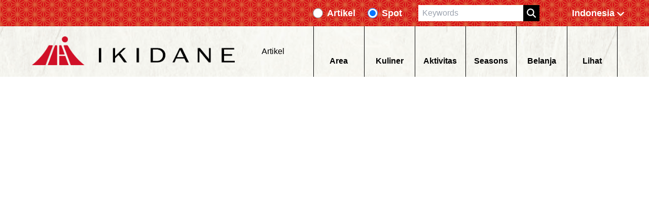

--- FILE ---
content_type: text/html
request_url: https://ikidane-nippon.com/id/spots/shiogo-no-tsuribashi
body_size: 9413
content:
<!DOCTYPE html>
<html class="scroll-smooth" lang="id_ID">
  <head>
    <!-- Google Tag Manager -->
    <script type="42fdf34f25a3304793116b4b-text/javascript">(function(){const gtmId = "5G4K2K";

      (function (w, d, s, l, i) {
        // @ts-ignore
        w[l] = w[l] || [];
        // @ts-ignore
        w[l].push({ 'gtm.start': new Date().getTime(), event: 'gtm.js' });
        var f = d.getElementsByTagName(s)[0],
          j = d.createElement(s),
          dl = l != 'dataLayer' ? '&l=' + l : '';
        // @ts-ignore
        j.async = true;
        // @ts-ignore
        j.src = 'https://www.googletagmanager.com/gtm.js?id=' + i + dl;
        // @ts-ignore
        f.parentNode.insertBefore(j, f);
      })(
        window,
        document,
        'script',
        'dataLayer',
        'GTM-' + gtmId
      );
    })();</script>
    <!-- End Google Tag Manager -->
    <meta charset="UTF-8">
    <meta name="viewport" content="width=device-width">
    <link rel="sitemap" href="/sitemap-index.xml">
    <link rel="sitemap" href="/sitemap/server.xml">
    <link rel="icon" type="image/png" href="/imgs/favicon_32.png">
    <link rel="preconnect dns-prefetch" href="https://www.googletagmanager.com" crossorigin="anonymous">
    <link rel="preconnect dns-prefetch" href="https://fonts.googleapis.com/" crossorigin="anonymous">
    <link rel="preconnect" href="https://fonts.gstatic.com" crossorigin="anonymous">
    <link rel="preconnect dns-prefetch" href="//www.google-analytics.com" crossorigin="anonymous">
    <title>Shiogo no Tsuribashi</title>
    <link rel="canonical" href="https://ikidane-nippon.com/id/spots/shiogo-no-tsuribashi">
    <meta name="description" content="Shiogo no Tsuribashi adalah jembatan gantung terpanjang diantara semua jembatan yang ada di “Oigawa”, sungai besar yang mengalir di Shizuoka. Jembatan ini memiliki panjang 220 meter dan tinggi 11 meter. Jembatan gantung ini sangatlah menegangkan, terutama saat kalian melihat ke bawah. Tempat ini juga terkenal sebagai salah satu jembatan yang unik karena kalian tidak hanya akan menemukan sungai di bawahnya, tetapi juga rel kereta untuk SL atau rumah-rumah penduduk. Nikmatilah pemandangan alam yang mengelilingi sungai luas ini!">
    <meta name="keywords" content="Inbound">
    <meta property="og:type" content="article">
    <meta property="og:title" content="Shiogo no Tsuribashi">
    <meta property="og:description" content="Shiogo no Tsuribashi adalah jembatan gantung terpanjang diantara semua jembatan yang ada di “Oigawa”, sungai besar yang mengalir di Shizuoka. Jembatan ini memiliki panjang 220 meter dan tinggi 11 meter. Jembatan gantung ini sangatlah menegangkan, terutama saat kalian melihat ke bawah. Tempat ini juga terkenal sebagai salah satu jembatan yang unik karena kalian tidak hanya akan menemukan sungai di bawahnya, tetapi juga rel kereta untuk SL atau rumah-rumah penduduk. Nikmatilah pemandangan alam yang mengelilingi sungai luas ini!">
    <meta property="og:url" content="https://ikidane-nippon.com/id/spots/shiogo-no-tsuribashi">
    <meta property="og:image" content="https://storage.googleapis.com/ikidane/upload/spot_gallery_985_1_cbf8b90a72/spot_gallery_985_1_cbf8b90a72.jpg">
    <meta property="og:site_name" content="Ikidane Nippon">
    <meta property="og:locale" content="id_ID">
    <meta name="twitter:card" content="summary">
    <meta name="twitter:site" content="Ikidane Nippon">
    <meta name="twitter:image" content="https://storage.googleapis.com/ikidane/upload/spot_gallery_985_1_cbf8b90a72/spot_gallery_985_1_cbf8b90a72.jpg">
  <link rel="stylesheet" href="/_astro/404.b74a4d16.css" />
<link rel="stylesheet" href="/_astro/404.9c3b84e5.css" /></head>
  <body>
    <!-- laptop --><header class="z-50 fixed w-full sp:hidden tablet:hidden">
  <div class="w-full py-1 flex flex-col justify-center items-center bg-[length:34px_auto] bg-[url('/imgs/top-bg-1.png')]">
    <div class="w-[1200px] flex justify-end items-center h-full">
      <form class="flex" action="/id/search">
        <div class="flex items-center mx-3">
          <input type="radio" name="sType" class="h-5 w-5 accent-black" value="features">
          <label class="text-white font-bold ml-2 text-lg">Artikel</label>
        </div>
        <div class="flex items-center mx-3">
          <input type="radio" name="sType" class="h-5 w-5 accent-black" value="spots" checked="true">
          <label class="text-white font-bold ml-2 text-lg">Spot</label>
        </div>
        <input type="text" name="q" placeholder="Keywords" class="px-2 py-1 ml-5" value="">
        <button type="submit" class="bg-black">
          <i class="py-1 px-4 bg-[length:18px_18px] bg-center bg-[url('/icons/magnifying-glass-solid.svg')] bg-no-repeat"></i>
        </button>
      </form>
      <div class="ml-5">
        <style>astro-island,astro-slot{display:contents}</style><script type="42fdf34f25a3304793116b4b-text/javascript">(()=>{var i=t=>{let e=async()=>{await(await t())()};"requestIdleCallback"in window?window.requestIdleCallback(e):setTimeout(e,200)};(self.Astro||(self.Astro={})).idle=i;window.dispatchEvent(new Event("astro:idle"));})();;(()=>{var l;{let c={0:t=>t,1:t=>JSON.parse(t,o),2:t=>new RegExp(t),3:t=>new Date(t),4:t=>new Map(JSON.parse(t,o)),5:t=>new Set(JSON.parse(t,o)),6:t=>BigInt(t),7:t=>new URL(t),8:t=>new Uint8Array(JSON.parse(t)),9:t=>new Uint16Array(JSON.parse(t)),10:t=>new Uint32Array(JSON.parse(t))},o=(t,s)=>{if(t===""||!Array.isArray(s))return s;let[e,n]=s;return e in c?c[e](n):void 0};customElements.get("astro-island")||customElements.define("astro-island",(l=class extends HTMLElement{constructor(){super(...arguments);this.hydrate=()=>{if(!this.hydrator||this.parentElement&&this.parentElement.closest("astro-island[ssr]"))return;let s=this.querySelectorAll("astro-slot"),e={},n=this.querySelectorAll("template[data-astro-template]");for(let r of n){let i=r.closest(this.tagName);!i||!i.isSameNode(this)||(e[r.getAttribute("data-astro-template")||"default"]=r.innerHTML,r.remove())}for(let r of s){let i=r.closest(this.tagName);!i||!i.isSameNode(this)||(e[r.getAttribute("name")||"default"]=r.innerHTML)}let a=this.hasAttribute("props")?JSON.parse(this.getAttribute("props"),o):{};this.hydrator(this)(this.Component,a,e,{client:this.getAttribute("client")}),this.removeAttribute("ssr"),window.removeEventListener("astro:hydrate",this.hydrate),window.dispatchEvent(new CustomEvent("astro:hydrate"))}}connectedCallback(){!this.hasAttribute("await-children")||this.firstChild?this.childrenConnectedCallback():new MutationObserver((s,e)=>{e.disconnect(),this.childrenConnectedCallback()}).observe(this,{childList:!0})}async childrenConnectedCallback(){window.addEventListener("astro:hydrate",this.hydrate);let s=this.getAttribute("before-hydration-url");s&&await import(s),this.start()}start(){let s=JSON.parse(this.getAttribute("opts")),e=this.getAttribute("client");if(Astro[e]===void 0){window.addEventListener(`astro:${e}`,()=>this.start(),{once:!0});return}Astro[e](async()=>{let n=this.getAttribute("renderer-url"),[a,{default:r}]=await Promise.all([import(this.getAttribute("component-url")),n?import(n):()=>()=>{}]),i=this.getAttribute("component-export")||"default";if(!i.includes("."))this.Component=a[i];else{this.Component=a;for(let d of i.split("."))this.Component=this.Component[d]}return this.hydrator=r,this.hydrate},s,this)}attributeChangedCallback(){this.hydrator&&this.hydrate()}},l.observedAttributes=["props"],l))}})();</script><astro-island uid="23AUVx" component-url="/_astro/LocaleSelect.ae46d7d8.js" component-export="LocaleSelect" renderer-url="/_astro/client.950401c4.js" props="{&quot;locale&quot;:[0,&quot;id&quot;],&quot;pathname&quot;:[0,&quot;/id/spots/shiogo-no-tsuribashi&quot;]}" ssr="" client="idle" opts="{&quot;name&quot;:&quot;LocaleSelect&quot;,&quot;value&quot;:true}" await-children=""><div class="laptop:min-w-[126px]"><div class="flex sp:flex-col tablet:flex-col items-center font-bold p-[8px] cursor-pointer laptop:text-white"><div class="laptop:w-[36px] laptop:h-[18px] w-[27px] h-[18px]]"></div><div class="laptop:font-bold laptop:text-lg text-[10px] font-light">Indonesia</div><div class="ml-1 w-4 h-4 sp:hidden tablet:hidden"><svg xmlns="http://www.w3.org/2000/svg" viewBox="0 0 448 512" fill="white"><path d="M201.4 374.6c12.5 12.5 32.8 12.5 45.3 0l160-160c12.5-12.5 12.5-32.8 0-45.3s-32.8-12.5-45.3 0L224 306.7 86.6 169.4c-12.5-12.5-32.8-12.5-45.3 0s-12.5 32.8 0 45.3l160 160z"></path></svg></div></div></div></astro-island>
      </div>
    </div>
  </div>
  <div class="h-[100px] bg-[url('/imgs/nav-bg.jpg')] bg-[center_-4px]">
    <div class="w-[1200px] flex h-full items-center justify-around mx-auto">
      <!-- logo -->
      <a class="cursor-pointer" href="/id">
        <div role="img" area-label="Logo to top" class="h-[60px] w-[400px] bg-[url('/imgs/logo@2x.png')] bg-contain bg-no-repeat">
        </div>
      </a>
      <!-- features etc -->
      <div class="">
        <a href="/id/features/page" class="flex items-center cursor-pointer">
          <div class="h-[15px] aspect-square bg-[url('/imgs/features.png')] bg-[length:15px_auto] bg-no-repeat">
          </div>
          <div class="mx-2">Artikel</div>
          <i class="ml-1 h-4 aspect-square bg-[url('/icons/play-solid.svg')] bg-no-repeat"></i>
        </a>
      </div>
      <!-- navigation -->
      <astro-island uid="Z2gyyH0" component-url="/_astro/Navigation.67bec53c.js" component-export="Navigation" renderer-url="/_astro/client.950401c4.js" props="{&quot;locale&quot;:[0,&quot;id&quot;],&quot;categories&quot;:[0,{&quot;data&quot;:[1,&quot;[[0,{\&quot;id\&quot;:[0,13],\&quot;attributes\&quot;:[0,{\&quot;name\&quot;:[0,\&quot;Kuliner\&quot;],\&quot;slug\&quot;:[0,\&quot;eat\&quot;],\&quot;createdAt\&quot;:[0,\&quot;2023-03-28T16:19:42.378Z\&quot;],\&quot;updatedAt\&quot;:[0,\&quot;2023-03-28T16:19:42.378Z\&quot;],\&quot;publishedAt\&quot;:[0,\&quot;2023-03-28T16:19:40.536Z\&quot;],\&quot;locale\&quot;:[0,\&quot;id\&quot;]}]}],[0,{\&quot;id\&quot;:[0,19],\&quot;attributes\&quot;:[0,{\&quot;name\&quot;:[0,\&quot;Aktivitas\&quot;],\&quot;slug\&quot;:[0,\&quot;activity\&quot;],\&quot;createdAt\&quot;:[0,\&quot;2023-03-28T16:19:43.552Z\&quot;],\&quot;updatedAt\&quot;:[0,\&quot;2023-03-28T16:19:43.552Z\&quot;],\&quot;publishedAt\&quot;:[0,\&quot;2023-03-28T16:19:40.536Z\&quot;],\&quot;locale\&quot;:[0,\&quot;id\&quot;]}]}],[0,{\&quot;id\&quot;:[0,25],\&quot;attributes\&quot;:[0,{\&quot;name\&quot;:[0,\&quot;Seasons\&quot;],\&quot;slug\&quot;:[0,\&quot;seasons\&quot;],\&quot;createdAt\&quot;:[0,\&quot;2023-03-28T16:19:44.746Z\&quot;],\&quot;updatedAt\&quot;:[0,\&quot;2023-03-28T16:19:44.746Z\&quot;],\&quot;publishedAt\&quot;:[0,\&quot;2023-03-28T16:19:40.536Z\&quot;],\&quot;locale\&quot;:[0,\&quot;id\&quot;]}]}],[0,{\&quot;id\&quot;:[0,31],\&quot;attributes\&quot;:[0,{\&quot;name\&quot;:[0,\&quot;Belanja\&quot;],\&quot;slug\&quot;:[0,\&quot;shop\&quot;],\&quot;createdAt\&quot;:[0,\&quot;2023-03-28T16:19:46.097Z\&quot;],\&quot;updatedAt\&quot;:[0,\&quot;2023-03-28T16:19:46.097Z\&quot;],\&quot;publishedAt\&quot;:[0,\&quot;2023-03-28T16:19:40.536Z\&quot;],\&quot;locale\&quot;:[0,\&quot;id\&quot;]}]}],[0,{\&quot;id\&quot;:[0,37],\&quot;attributes\&quot;:[0,{\&quot;name\&quot;:[0,\&quot;Lihat\&quot;],\&quot;slug\&quot;:[0,\&quot;see\&quot;],\&quot;createdAt\&quot;:[0,\&quot;2023-03-28T16:19:47.199Z\&quot;],\&quot;updatedAt\&quot;:[0,\&quot;2023-03-28T16:19:47.199Z\&quot;],\&quot;publishedAt\&quot;:[0,\&quot;2023-03-28T16:19:40.536Z\&quot;],\&quot;locale\&quot;:[0,\&quot;id\&quot;]}]}]]&quot;],&quot;meta&quot;:[0,{&quot;pagination&quot;:[0,{&quot;page&quot;:[0,1],&quot;pageSize&quot;:[0,25],&quot;pageCount&quot;:[0,1],&quot;total&quot;:[0,5]}]}]}],&quot;translations&quot;:[0,{&quot;TOP&quot;:[0,&quot;TOP&quot;],&quot;Winter in Japan&quot;:[0,&quot;Resor ski terbaik di Jepang yang patut kalian kunjungi di musim dingin ini!&quot;],&quot;Seasons of Japan&quot;:[0,&quot;Kunjungi Jepang dan nikmati suasana empat musimnya yang unik ini!&quot;],&quot;Category&quot;:[0,&quot;Kategori&quot;],&quot;Features&quot;:[0,&quot;Artikel&quot;],&quot;Spots&quot;:[0,&quot;Spot&quot;],&quot;Areas&quot;:[0,&quot;Area&quot;],&quot;All Areas&quot;:[0,&quot;Semua Area&quot;],&quot;Popular Areas&quot;:[0,&quot;Area Terpopuler&quot;],&quot;Search By area&quot;:[0,&quot;Pilih berdasarkan area&quot;],&quot;Coupons&quot;:[0,&quot;Coupons&quot;],&quot;Latest features&quot;:[0,&quot;Artikel Terbaru&quot;],&quot;All Features&quot;:[0,&quot;Semua Artikel&quot;],&quot;For reservations&quot;:[0,&quot;Booking di sini!&quot;],&quot;See More&quot;:[0,&quot;Baca selanjutnya&quot;],&quot;Specials&quot;:[0,&quot;Fitur&quot;],&quot;Pickup features&quot;:[0,&quot;Artikel Trending&quot;],&quot;Latest&quot;:[0,&quot;Terbaru&quot;],&quot;Pickups&quot;:[0,&quot;Trending&quot;],&quot;About us&quot;:[0,&quot;Tentang Kami&quot;],&quot;Privacy Policy&quot;:[0,&quot;ebijakan Privasi&quot;],&quot;Contact us&quot;:[0,&quot;Hubungi Kami&quot;],&quot;spots&quot;:[0,{&quot;Address&quot;:[0,&quot;Alamat&quot;],&quot;Contact No.&quot;:[0,&quot;Contact No.&quot;],&quot;Access&quot;:[0,&quot;Mengakses&quot;],&quot;Opening Hours / Holidays&quot;:[0,&quot;Opening Hours / Holidays&quot;],&quot;Official Website&quot;:[0,&quot;Website Resmi&quot;],&quot;Time Required&quot;:[0,&quot;Waktu yang dibutuhkan&quot;],&quot;Admission fee&quot;:[0,&quot;Biaya Masuke&quot;]}],&quot;descriptions&quot;:[0,{&quot;apartment_baner_en2&quot;:[0,&quot;&quot;],&quot;kkday&quot;:[0,&quot;Menawarkan tur kurang lebih di 53 negara, nikmati pengalaman tak terlupakan di Jepang melalui program...&quot;],&quot;sanrio&quot;:[0,&quot;48% OFF Sanrio Puroland E-Tickets for Hello Kitty Theme Park&quot;],&quot;disney&quot;:[0,&quot;Tokyo Disneyland Tickets 1 Day Pass (Direct Entry Tickets)&quot;],&quot;usj&quot;:[0,&quot;Tiket Instan USJ Universal Studios Japan Osaka&quot;],&quot;jump&quot;:[0,&quot;One Piece Tower Tokyo E-Tickets&quot;],&quot;JPS_banner&quot;:[0,&quot;Pengiriman dalam Jepang atau Ambil Sendiri di bandara Narita! Kartu SIM Jepang yang hanya perlu beberapa menit untuk mengajukan permohonan secara online: JP SMART SIM&quot;]}],&quot;search_page&quot;:[0,{&quot;Search results for&quot;:[0,&quot;Hasil pencarian untuk&quot;],&quot;no_page_title&quot;:[0,&quot;Artikel yang dicari tidak ada&quot;],&quot;no_page_description&quot;:[0,&quot;Jika kalian tidak bisa melakukan pencarian dengan memasukkan beberapa kata kunci, coba masukkan kata kunci tersebut secara satu per satu.&quot;]}],&quot;banner_img&quot;:[0,{&quot;image&quot;:[0,&quot;/imgs/reservations/ikidane_202310_ID.png&quot;]}]}]}" ssr="" client="idle" opts="{&quot;name&quot;:&quot;Navigation&quot;,&quot;value&quot;:true}" await-children=""><nav class="flex h-full tablet:hidden sp:hidden"><a href="/id/dest_list/" class="w-[100px] h-full flex flex-col items-center justify-center border-l border-black hover:text-[#337ab7]"><div class="h-[37px] aspect-square bg-cover bg-no-repeat bg-[url('/imgs/categories/areas.png')]"></div><div class="font-bold">Area</div></a><a href="/id/interest_cat/eat" class="w-[100px] h-full flex flex-col items-center justify-center border-l border-black hover:text-[#337ab7]"><div class="h-[37px] aspect-square bg-cover bg-no-repeat bg-[url('/imgs/categories/eat.png')]"></div><div class="font-bold">Kuliner</div></a><a href="/id/interest_cat/activity" class="w-[100px] h-full flex flex-col items-center justify-center border-l border-black hover:text-[#337ab7]"><div class="h-[37px] aspect-square bg-cover bg-no-repeat bg-[url('/imgs/categories/activity.png')]"></div><div class="font-bold">Aktivitas</div></a><a href="/id/interest_cat/seasons" class="w-[100px] h-full flex flex-col items-center justify-center border-l border-black hover:text-[#337ab7]"><div class="h-[37px] aspect-square bg-cover bg-no-repeat bg-[url('/imgs/categories/seasons.png')]"></div><div class="font-bold">Seasons</div></a><a href="/id/interest_cat/shop" class="w-[100px] h-full flex flex-col items-center justify-center border-l border-black hover:text-[#337ab7]"><div class="h-[37px] aspect-square bg-cover bg-no-repeat bg-[url('/imgs/categories/shop.png')]"></div><div class="font-bold">Belanja</div></a><a href="/id/interest_cat/see" class="w-[100px] h-full flex flex-col items-center justify-center border-x border-black hover:text-[#337ab7]"><div class="h-[37px] aspect-square bg-cover bg-no-repeat bg-[url('/imgs/categories/see.png')]"></div><div class="font-bold">Lihat</div></a></nav><div class="sp:hidden laptop:hidden"><div class="tablet:bg-[url('/imgs/footer-border-bg.png')] h-[6px]"></div><div class="flex justify-around h-[66px] bg-[url('/imgs/nav-bg.jpg')] font-light"><a href="/id/dest_list/" class="h-full flex flex-col items-center justify-center"><div class="h-[30px] aspect-[1/1] bg-cover bg-no-repeat bg-[url('/imgs/categories/areas.png')]"></div><div>Area</div></a><a href="/id/interest_cat/eat" class="h-full flex flex-col items-center justify-center"><div class="h-[30px] aspect-[1/1] bg-cover bg-no-repeat bg-[url('/imgs/categories/eat.png')]"></div><div>Kuliner</div></a><a href="/id/interest_cat/activity" class="h-full flex flex-col items-center justify-center"><div class="h-[30px] aspect-[1/1] bg-cover bg-no-repeat bg-[url('/imgs/categories/activity.png')]"></div><div>Aktivitas</div></a><a href="/id/interest_cat/seasons" class="h-full flex flex-col items-center justify-center"><div class="h-[30px] aspect-[1/1] bg-cover bg-no-repeat bg-[url('/imgs/categories/seasons.png')]"></div><div>Seasons</div></a><a href="/id/interest_cat/shop" class="h-full flex flex-col items-center justify-center"><div class="h-[30px] aspect-[1/1] bg-cover bg-no-repeat bg-[url('/imgs/categories/shop.png')]"></div><div>Belanja</div></a><a href="/id/interest_cat/see" class="h-full flex flex-col items-center justify-center"><div class="h-[30px] aspect-[1/1] bg-cover bg-no-repeat bg-[url('/imgs/categories/see.png')]"></div><div>Lihat</div></a></div></div></astro-island>
    </div>
  </div>
</header>

<!-- smart phone and tablet -->
<header class="z-50 shadow-md fixed w-full laptop:hidden">
  <astro-island uid="Z1kpENt" component-url="/_astro/SlideMenu.fa3df697.js" component-export="SpSlideMenu" renderer-url="/_astro/client.950401c4.js" props="{&quot;locale&quot;:[0,&quot;id&quot;],&quot;categories&quot;:[1,&quot;[[0,{\&quot;id\&quot;:[0,13],\&quot;attributes\&quot;:[0,{\&quot;name\&quot;:[0,\&quot;Kuliner\&quot;],\&quot;slug\&quot;:[0,\&quot;eat\&quot;],\&quot;createdAt\&quot;:[0,\&quot;2023-03-28T16:19:42.378Z\&quot;],\&quot;updatedAt\&quot;:[0,\&quot;2023-03-28T16:19:42.378Z\&quot;],\&quot;publishedAt\&quot;:[0,\&quot;2023-03-28T16:19:40.536Z\&quot;],\&quot;locale\&quot;:[0,\&quot;id\&quot;]}]}],[0,{\&quot;id\&quot;:[0,19],\&quot;attributes\&quot;:[0,{\&quot;name\&quot;:[0,\&quot;Aktivitas\&quot;],\&quot;slug\&quot;:[0,\&quot;activity\&quot;],\&quot;createdAt\&quot;:[0,\&quot;2023-03-28T16:19:43.552Z\&quot;],\&quot;updatedAt\&quot;:[0,\&quot;2023-03-28T16:19:43.552Z\&quot;],\&quot;publishedAt\&quot;:[0,\&quot;2023-03-28T16:19:40.536Z\&quot;],\&quot;locale\&quot;:[0,\&quot;id\&quot;]}]}],[0,{\&quot;id\&quot;:[0,25],\&quot;attributes\&quot;:[0,{\&quot;name\&quot;:[0,\&quot;Seasons\&quot;],\&quot;slug\&quot;:[0,\&quot;seasons\&quot;],\&quot;createdAt\&quot;:[0,\&quot;2023-03-28T16:19:44.746Z\&quot;],\&quot;updatedAt\&quot;:[0,\&quot;2023-03-28T16:19:44.746Z\&quot;],\&quot;publishedAt\&quot;:[0,\&quot;2023-03-28T16:19:40.536Z\&quot;],\&quot;locale\&quot;:[0,\&quot;id\&quot;]}]}],[0,{\&quot;id\&quot;:[0,31],\&quot;attributes\&quot;:[0,{\&quot;name\&quot;:[0,\&quot;Belanja\&quot;],\&quot;slug\&quot;:[0,\&quot;shop\&quot;],\&quot;createdAt\&quot;:[0,\&quot;2023-03-28T16:19:46.097Z\&quot;],\&quot;updatedAt\&quot;:[0,\&quot;2023-03-28T16:19:46.097Z\&quot;],\&quot;publishedAt\&quot;:[0,\&quot;2023-03-28T16:19:40.536Z\&quot;],\&quot;locale\&quot;:[0,\&quot;id\&quot;]}]}],[0,{\&quot;id\&quot;:[0,37],\&quot;attributes\&quot;:[0,{\&quot;name\&quot;:[0,\&quot;Lihat\&quot;],\&quot;slug\&quot;:[0,\&quot;see\&quot;],\&quot;createdAt\&quot;:[0,\&quot;2023-03-28T16:19:47.199Z\&quot;],\&quot;updatedAt\&quot;:[0,\&quot;2023-03-28T16:19:47.199Z\&quot;],\&quot;publishedAt\&quot;:[0,\&quot;2023-03-28T16:19:40.536Z\&quot;],\&quot;locale\&quot;:[0,\&quot;id\&quot;]}]}]]&quot;],&quot;areas&quot;:[1,&quot;[[0,{\&quot;id\&quot;:[0,70],\&quot;attributes\&quot;:[0,{\&quot;name\&quot;:[0,\&quot;Okinawa\&quot;],\&quot;createdAt\&quot;:[0,\&quot;2023-03-28T16:20:38.376Z\&quot;],\&quot;updatedAt\&quot;:[0,\&quot;2023-03-28T16:20:38.376Z\&quot;],\&quot;publishedAt\&quot;:[0,\&quot;2023-03-28T16:20:27.604Z\&quot;],\&quot;locale\&quot;:[0,\&quot;id\&quot;],\&quot;locations\&quot;:[0,{\&quot;data\&quot;:[1,\&quot;[[0,{\\\&quot;id\\\&quot;:[0,355],\\\&quot;attributes\\\&quot;:[0,{\\\&quot;slug\\\&quot;:[0,\\\&quot;okinawa\\\&quot;],\\\&quot;name\\\&quot;:[0,\\\&quot;Okinawa\\\&quot;],\\\&quot;createdAt\\\&quot;:[0,\\\&quot;2023-03-28T16:21:55.645Z\\\&quot;],\\\&quot;updatedAt\\\&quot;:[0,\\\&quot;2023-04-23T12:33:39.466Z\\\&quot;],\\\&quot;publishedAt\\\&quot;:[0,\\\&quot;2023-03-28T16:20:58.563Z\\\&quot;],\\\&quot;locale\\\&quot;:[0,\\\&quot;id\\\&quot;]}]}]]\&quot;]}],\&quot;localizations\&quot;:[0,{\&quot;data\&quot;:[1,\&quot;[[0,{\\\&quot;id\\\&quot;:[0,10],\\\&quot;attributes\\\&quot;:[0,{\\\&quot;name\\\&quot;:[0,\\\&quot;Okinawa\\\&quot;],\\\&quot;createdAt\\\&quot;:[0,\\\&quot;2023-03-28T16:20:28.368Z\\\&quot;],\\\&quot;updatedAt\\\&quot;:[0,\\\&quot;2023-03-28T16:20:38.398Z\\\&quot;],\\\&quot;publishedAt\\\&quot;:[0,\\\&quot;2023-03-28T16:20:27.604Z\\\&quot;],\\\&quot;locale\\\&quot;:[0,\\\&quot;en\\\&quot;]}]}],[0,{\\\&quot;id\\\&quot;:[0,60],\\\&quot;attributes\\\&quot;:[0,{\\\&quot;name\\\&quot;:[0,\\\&quot;โอกินาว่า\\\&quot;],\\\&quot;createdAt\\\&quot;:[0,\\\&quot;2023-03-28T16:20:36.516Z\\\&quot;],\\\&quot;updatedAt\\\&quot;:[0,\\\&quot;2023-03-28T16:20:38.398Z\\\&quot;],\\\&quot;publishedAt\\\&quot;:[0,\\\&quot;2023-03-28T16:20:27.604Z\\\&quot;],\\\&quot;locale\\\&quot;:[0,\\\&quot;th\\\&quot;]}]}],[0,{\\\&quot;id\\\&quot;:[0,50],\\\&quot;attributes\\\&quot;:[0,{\\\&quot;name\\\&quot;:[0,\\\&quot;오키나와\\\&quot;],\\\&quot;createdAt\\\&quot;:[0,\\\&quot;2023-03-28T16:20:34.793Z\\\&quot;],\\\&quot;updatedAt\\\&quot;:[0,\\\&quot;2023-03-28T16:20:38.398Z\\\&quot;],\\\&quot;publishedAt\\\&quot;:[0,\\\&quot;2023-03-28T16:20:27.604Z\\\&quot;],\\\&quot;locale\\\&quot;:[0,\\\&quot;ko\\\&quot;]}]}],[0,{\\\&quot;id\\\&quot;:[0,40],\\\&quot;attributes\\\&quot;:[0,{\\\&quot;name\\\&quot;:[0,\\\&quot;沖縄\\\&quot;],\\\&quot;createdAt\\\&quot;:[0,\\\&quot;2023-03-28T16:20:33.286Z\\\&quot;],\\\&quot;updatedAt\\\&quot;:[0,\\\&quot;2023-03-28T16:20:38.398Z\\\&quot;],\\\&quot;publishedAt\\\&quot;:[0,\\\&quot;2023-03-28T16:20:27.604Z\\\&quot;],\\\&quot;locale\\\&quot;:[0,\\\&quot;zh-Hans-HK\\\&quot;]}]}],[0,{\\\&quot;id\\\&quot;:[0,30],\\\&quot;attributes\\\&quot;:[0,{\\\&quot;name\\\&quot;:[0,\\\&quot;沖縄\\\&quot;],\\\&quot;createdAt\\\&quot;:[0,\\\&quot;2023-03-28T16:20:31.481Z\\\&quot;],\\\&quot;updatedAt\\\&quot;:[0,\\\&quot;2023-03-28T16:20:38.398Z\\\&quot;],\\\&quot;publishedAt\\\&quot;:[0,\\\&quot;2023-03-28T16:20:27.604Z\\\&quot;],\\\&quot;locale\\\&quot;:[0,\\\&quot;zh-Hant-TW\\\&quot;]}]}],[0,{\\\&quot;id\\\&quot;:[0,20],\\\&quot;attributes\\\&quot;:[0,{\\\&quot;name\\\&quot;:[0,\\\&quot;冲绳\\\&quot;],\\\&quot;createdAt\\\&quot;:[0,\\\&quot;2023-03-28T16:20:29.805Z\\\&quot;],\\\&quot;updatedAt\\\&quot;:[0,\\\&quot;2023-03-28T16:20:38.398Z\\\&quot;],\\\&quot;publishedAt\\\&quot;:[0,\\\&quot;2023-03-28T16:20:27.604Z\\\&quot;],\\\&quot;locale\\\&quot;:[0,\\\&quot;zh-Hans\\\&quot;]}]}]]\&quot;]}]}]}],[0,{\&quot;id\&quot;:[0,63],\&quot;attributes\&quot;:[0,{\&quot;name\&quot;:[0,\&quot;Kanto\&quot;],\&quot;createdAt\&quot;:[0,\&quot;2023-03-28T16:20:37.085Z\&quot;],\&quot;updatedAt\&quot;:[0,\&quot;2023-03-28T16:20:37.085Z\&quot;],\&quot;publishedAt\&quot;:[0,\&quot;2023-03-28T16:20:27.604Z\&quot;],\&quot;locale\&quot;:[0,\&quot;id\&quot;],\&quot;locations\&quot;:[0,{\&quot;data\&quot;:[1,\&quot;[[0,{\\\&quot;id\\\&quot;:[0,348],\\\&quot;attributes\\\&quot;:[0,{\\\&quot;slug\\\&quot;:[0,\\\&quot;ibaraki\\\&quot;],\\\&quot;name\\\&quot;:[0,\\\&quot;Ibaraki\\\&quot;],\\\&quot;createdAt\\\&quot;:[0,\\\&quot;2023-03-28T16:21:54.382Z\\\&quot;],\\\&quot;updatedAt\\\&quot;:[0,\\\&quot;2023-04-23T12:27:37.121Z\\\&quot;],\\\&quot;publishedAt\\\&quot;:[0,\\\&quot;2023-03-28T16:20:58.563Z\\\&quot;],\\\&quot;locale\\\&quot;:[0,\\\&quot;id\\\&quot;]}]}],[0,{\\\&quot;id\\\&quot;:[0,366],\\\&quot;attributes\\\&quot;:[0,{\\\&quot;slug\\\&quot;:[0,\\\&quot;saitama\\\&quot;],\\\&quot;name\\\&quot;:[0,\\\&quot;Saitama\\\&quot;],\\\&quot;createdAt\\\&quot;:[0,\\\&quot;2023-03-28T16:21:57.688Z\\\&quot;],\\\&quot;updatedAt\\\&quot;:[0,\\\&quot;2023-04-23T12:34:20.000Z\\\&quot;],\\\&quot;publishedAt\\\&quot;:[0,\\\&quot;2023-03-28T16:20:58.563Z\\\&quot;],\\\&quot;locale\\\&quot;:[0,\\\&quot;id\\\&quot;]}]}],[0,{\\\&quot;id\\\&quot;:[0,370],\\\&quot;attributes\\\&quot;:[0,{\\\&quot;slug\\\&quot;:[0,\\\&quot;yokohama\\\&quot;],\\\&quot;name\\\&quot;:[0,\\\&quot;Yokohama\\\&quot;],\\\&quot;createdAt\\\&quot;:[0,\\\&quot;2023-03-28T16:21:58.439Z\\\&quot;],\\\&quot;updatedAt\\\&quot;:[0,\\\&quot;2023-04-23T12:38:34.300Z\\\&quot;],\\\&quot;publishedAt\\\&quot;:[0,\\\&quot;2023-03-28T16:20:58.563Z\\\&quot;],\\\&quot;locale\\\&quot;:[0,\\\&quot;id\\\&quot;]}]}],[0,{\\\&quot;id\\\&quot;:[0,372],\\\&quot;attributes\\\&quot;:[0,{\\\&quot;slug\\\&quot;:[0,\\\&quot;tochigi\\\&quot;],\\\&quot;name\\\&quot;:[0,\\\&quot;Tochigi\\\&quot;],\\\&quot;createdAt\\\&quot;:[0,\\\&quot;2023-03-28T16:21:58.799Z\\\&quot;],\\\&quot;updatedAt\\\&quot;:[0,\\\&quot;2023-04-23T12:35:41.752Z\\\&quot;],\\\&quot;publishedAt\\\&quot;:[0,\\\&quot;2023-03-28T16:20:58.563Z\\\&quot;],\\\&quot;locale\\\&quot;:[0,\\\&quot;id\\\&quot;]}]}],[0,{\\\&quot;id\\\&quot;:[0,381],\\\&quot;attributes\\\&quot;:[0,{\\\&quot;slug\\\&quot;:[0,\\\&quot;chiba\\\&quot;],\\\&quot;name\\\&quot;:[0,\\\&quot;Chiba\\\&quot;],\\\&quot;createdAt\\\&quot;:[0,\\\&quot;2023-03-28T16:22:00.677Z\\\&quot;],\\\&quot;updatedAt\\\&quot;:[0,\\\&quot;2023-04-23T12:23:29.655Z\\\&quot;],\\\&quot;publishedAt\\\&quot;:[0,\\\&quot;2023-03-28T16:20:58.563Z\\\&quot;],\\\&quot;locale\\\&quot;:[0,\\\&quot;id\\\&quot;]}]}],[0,{\\\&quot;id\\\&quot;:[0,389],\\\&quot;attributes\\\&quot;:[0,{\\\&quot;slug\\\&quot;:[0,\\\&quot;hakone\\\&quot;],\\\&quot;name\\\&quot;:[0,\\\&quot;Hakone\\\&quot;],\\\&quot;createdAt\\\&quot;:[0,\\\&quot;2023-03-28T16:22:02.072Z\\\&quot;],\\\&quot;updatedAt\\\&quot;:[0,\\\&quot;2023-04-23T12:26:29.340Z\\\&quot;],\\\&quot;publishedAt\\\&quot;:[0,\\\&quot;2023-03-28T16:20:58.563Z\\\&quot;],\\\&quot;locale\\\&quot;:[0,\\\&quot;id\\\&quot;]}]}],[0,{\\\&quot;id\\\&quot;:[0,390],\\\&quot;attributes\\\&quot;:[0,{\\\&quot;slug\\\&quot;:[0,\\\&quot;kanagawa\\\&quot;],\\\&quot;name\\\&quot;:[0,\\\&quot;Kanagawa\\\&quot;],\\\&quot;createdAt\\\&quot;:[0,\\\&quot;2023-03-28T16:22:02.278Z\\\&quot;],\\\&quot;updatedAt\\\&quot;:[0,\\\&quot;2023-04-23T12:39:49.160Z\\\&quot;],\\\&quot;publishedAt\\\&quot;:[0,\\\&quot;2023-03-28T16:20:58.563Z\\\&quot;],\\\&quot;locale\\\&quot;:[0,\\\&quot;id\\\&quot;]}]}],[0,{\\\&quot;id\\\&quot;:[0,395],\\\&quot;attributes\\\&quot;:[0,{\\\&quot;slug\\\&quot;:[0,\\\&quot;gunma\\\&quot;],\\\&quot;name\\\&quot;:[0,\\\&quot;Gunma\\\&quot;],\\\&quot;createdAt\\\&quot;:[0,\\\&quot;2023-03-28T16:22:03.176Z\\\&quot;],\\\&quot;updatedAt\\\&quot;:[0,\\\&quot;2023-04-23T12:26:01.459Z\\\&quot;],\\\&quot;publishedAt\\\&quot;:[0,\\\&quot;2023-03-28T16:20:58.563Z\\\&quot;],\\\&quot;locale\\\&quot;:[0,\\\&quot;id\\\&quot;]}]}]]\&quot;]}],\&quot;localizations\&quot;:[0,{\&quot;data\&quot;:[1,\&quot;[[0,{\\\&quot;id\\\&quot;:[0,3],\\\&quot;attributes\\\&quot;:[0,{\\\&quot;name\\\&quot;:[0,\\\&quot;Kanto\\\&quot;],\\\&quot;createdAt\\\&quot;:[0,\\\&quot;2023-03-28T16:20:27.908Z\\\&quot;],\\\&quot;updatedAt\\\&quot;:[0,\\\&quot;2023-03-28T16:20:37.105Z\\\&quot;],\\\&quot;publishedAt\\\&quot;:[0,\\\&quot;2023-03-28T16:20:27.604Z\\\&quot;],\\\&quot;locale\\\&quot;:[0,\\\&quot;en\\\&quot;]}]}],[0,{\\\&quot;id\\\&quot;:[0,53],\\\&quot;attributes\\\&quot;:[0,{\\\&quot;name\\\&quot;:[0,\\\&quot;คันโต\\\&quot;],\\\&quot;createdAt\\\&quot;:[0,\\\&quot;2023-03-28T16:20:35.382Z\\\&quot;],\\\&quot;updatedAt\\\&quot;:[0,\\\&quot;2023-03-28T16:20:37.105Z\\\&quot;],\\\&quot;publishedAt\\\&quot;:[0,\\\&quot;2023-03-28T16:20:27.604Z\\\&quot;],\\\&quot;locale\\\&quot;:[0,\\\&quot;th\\\&quot;]}]}],[0,{\\\&quot;id\\\&quot;:[0,43],\\\&quot;attributes\\\&quot;:[0,{\\\&quot;name\\\&quot;:[0,\\\&quot;간토\\\&quot;],\\\&quot;createdAt\\\&quot;:[0,\\\&quot;2023-03-28T16:20:33.662Z\\\&quot;],\\\&quot;updatedAt\\\&quot;:[0,\\\&quot;2023-03-28T16:20:37.105Z\\\&quot;],\\\&quot;publishedAt\\\&quot;:[0,\\\&quot;2023-03-28T16:20:27.604Z\\\&quot;],\\\&quot;locale\\\&quot;:[0,\\\&quot;ko\\\&quot;]}]}],[0,{\\\&quot;id\\\&quot;:[0,33],\\\&quot;attributes\\\&quot;:[0,{\\\&quot;name\\\&quot;:[0,\\\&quot;關東\\\&quot;],\\\&quot;createdAt\\\&quot;:[0,\\\&quot;2023-03-28T16:20:32.056Z\\\&quot;],\\\&quot;updatedAt\\\&quot;:[0,\\\&quot;2023-03-28T16:20:37.105Z\\\&quot;],\\\&quot;publishedAt\\\&quot;:[0,\\\&quot;2023-03-28T16:20:27.604Z\\\&quot;],\\\&quot;locale\\\&quot;:[0,\\\&quot;zh-Hans-HK\\\&quot;]}]}],[0,{\\\&quot;id\\\&quot;:[0,23],\\\&quot;attributes\\\&quot;:[0,{\\\&quot;name\\\&quot;:[0,\\\&quot;關東\\\&quot;],\\\&quot;createdAt\\\&quot;:[0,\\\&quot;2023-03-28T16:20:30.384Z\\\&quot;],\\\&quot;updatedAt\\\&quot;:[0,\\\&quot;2023-03-28T16:20:37.105Z\\\&quot;],\\\&quot;publishedAt\\\&quot;:[0,\\\&quot;2023-03-28T16:20:27.604Z\\\&quot;],\\\&quot;locale\\\&quot;:[0,\\\&quot;zh-Hant-TW\\\&quot;]}]}],[0,{\\\&quot;id\\\&quot;:[0,13],\\\&quot;attributes\\\&quot;:[0,{\\\&quot;name\\\&quot;:[0,\\\&quot;关东\\\&quot;],\\\&quot;createdAt\\\&quot;:[0,\\\&quot;2023-03-28T16:20:28.786Z\\\&quot;],\\\&quot;updatedAt\\\&quot;:[0,\\\&quot;2023-03-28T16:20:37.105Z\\\&quot;],\\\&quot;publishedAt\\\&quot;:[0,\\\&quot;2023-03-28T16:20:27.604Z\\\&quot;],\\\&quot;locale\\\&quot;:[0,\\\&quot;zh-Hans\\\&quot;]}]}]]\&quot;]}]}]}],[0,{\&quot;id\&quot;:[0,66],\&quot;attributes\&quot;:[0,{\&quot;name\&quot;:[0,\&quot;Chugoku\&quot;],\&quot;createdAt\&quot;:[0,\&quot;2023-03-28T16:20:37.541Z\&quot;],\&quot;updatedAt\&quot;:[0,\&quot;2023-03-28T16:20:37.541Z\&quot;],\&quot;publishedAt\&quot;:[0,\&quot;2023-03-28T16:20:27.604Z\&quot;],\&quot;locale\&quot;:[0,\&quot;id\&quot;],\&quot;locations\&quot;:[0,{\&quot;data\&quot;:[1,\&quot;[[0,{\\\&quot;id\\\&quot;:[0,369],\\\&quot;attributes\\\&quot;:[0,{\\\&quot;slug\\\&quot;:[0,\\\&quot;okayama\\\&quot;],\\\&quot;name\\\&quot;:[0,\\\&quot;Okayama\\\&quot;],\\\&quot;createdAt\\\&quot;:[0,\\\&quot;2023-03-28T16:21:58.288Z\\\&quot;],\\\&quot;updatedAt\\\&quot;:[0,\\\&quot;2023-04-23T12:33:27.397Z\\\&quot;],\\\&quot;publishedAt\\\&quot;:[0,\\\&quot;2023-03-28T16:20:58.563Z\\\&quot;],\\\&quot;locale\\\&quot;:[0,\\\&quot;id\\\&quot;]}]}],[0,{\\\&quot;id\\\&quot;:[0,382],\\\&quot;attributes\\\&quot;:[0,{\\\&quot;slug\\\&quot;:[0,\\\&quot;hiroshima\\\&quot;],\\\&quot;name\\\&quot;:[0,\\\&quot;Hiroshima\\\&quot;],\\\&quot;createdAt\\\&quot;:[0,\\\&quot;2023-03-28T16:22:00.846Z\\\&quot;],\\\&quot;updatedAt\\\&quot;:[0,\\\&quot;2023-04-23T12:26:45.978Z\\\&quot;],\\\&quot;publishedAt\\\&quot;:[0,\\\&quot;2023-03-28T16:20:58.563Z\\\&quot;],\\\&quot;locale\\\&quot;:[0,\\\&quot;id\\\&quot;]}]}],[0,{\\\&quot;id\\\&quot;:[0,388],\\\&quot;attributes\\\&quot;:[0,{\\\&quot;slug\\\&quot;:[0,\\\&quot;tottori\\\&quot;],\\\&quot;name\\\&quot;:[0,\\\&quot;Tottori\\\&quot;],\\\&quot;createdAt\\\&quot;:[0,\\\&quot;2023-03-28T16:22:01.866Z\\\&quot;],\\\&quot;updatedAt\\\&quot;:[0,\\\&quot;2023-04-23T12:37:27.295Z\\\&quot;],\\\&quot;publishedAt\\\&quot;:[0,\\\&quot;2023-03-28T16:20:58.563Z\\\&quot;],\\\&quot;locale\\\&quot;:[0,\\\&quot;id\\\&quot;]}]}],[0,{\\\&quot;id\\\&quot;:[0,391],\\\&quot;attributes\\\&quot;:[0,{\\\&quot;slug\\\&quot;:[0,\\\&quot;yamaguchi\\\&quot;],\\\&quot;name\\\&quot;:[0,\\\&quot;Yamaguchi\\\&quot;],\\\&quot;createdAt\\\&quot;:[0,\\\&quot;2023-03-28T16:22:02.422Z\\\&quot;],\\\&quot;updatedAt\\\&quot;:[0,\\\&quot;2023-03-28T16:22:02.422Z\\\&quot;],\\\&quot;publishedAt\\\&quot;:[0,\\\&quot;2023-03-28T16:20:58.563Z\\\&quot;],\\\&quot;locale\\\&quot;:[0,\\\&quot;id\\\&quot;]}]}],[0,{\\\&quot;id\\\&quot;:[0,398],\\\&quot;attributes\\\&quot;:[0,{\\\&quot;slug\\\&quot;:[0,\\\&quot;shimane\\\&quot;],\\\&quot;name\\\&quot;:[0,\\\&quot;Shimane\\\&quot;],\\\&quot;createdAt\\\&quot;:[0,\\\&quot;2023-03-28T16:22:03.683Z\\\&quot;],\\\&quot;updatedAt\\\&quot;:[0,\\\&quot;2023-04-23T12:34:57.696Z\\\&quot;],\\\&quot;publishedAt\\\&quot;:[0,\\\&quot;2023-03-28T16:20:58.563Z\\\&quot;],\\\&quot;locale\\\&quot;:[0,\\\&quot;id\\\&quot;]}]}]]\&quot;]}],\&quot;localizations\&quot;:[0,{\&quot;data\&quot;:[1,\&quot;[[0,{\\\&quot;id\\\&quot;:[0,6],\\\&quot;attributes\\\&quot;:[0,{\\\&quot;name\\\&quot;:[0,\\\&quot;Chugoku\\\&quot;],\\\&quot;createdAt\\\&quot;:[0,\\\&quot;2023-03-28T16:20:28.111Z\\\&quot;],\\\&quot;updatedAt\\\&quot;:[0,\\\&quot;2023-03-28T16:20:37.562Z\\\&quot;],\\\&quot;publishedAt\\\&quot;:[0,\\\&quot;2023-03-28T16:20:27.604Z\\\&quot;],\\\&quot;locale\\\&quot;:[0,\\\&quot;en\\\&quot;]}]}],[0,{\\\&quot;id\\\&quot;:[0,56],\\\&quot;attributes\\\&quot;:[0,{\\\&quot;name\\\&quot;:[0,\\\&quot;จูโกะคุ\\\&quot;],\\\&quot;createdAt\\\&quot;:[0,\\\&quot;2023-03-28T16:20:35.841Z\\\&quot;],\\\&quot;updatedAt\\\&quot;:[0,\\\&quot;2023-03-28T16:20:37.562Z\\\&quot;],\\\&quot;publishedAt\\\&quot;:[0,\\\&quot;2023-03-28T16:20:27.604Z\\\&quot;],\\\&quot;locale\\\&quot;:[0,\\\&quot;th\\\&quot;]}]}],[0,{\\\&quot;id\\\&quot;:[0,46],\\\&quot;attributes\\\&quot;:[0,{\\\&quot;name\\\&quot;:[0,\\\&quot;주고쿠\\\&quot;],\\\&quot;createdAt\\\&quot;:[0,\\\&quot;2023-03-28T16:20:34.214Z\\\&quot;],\\\&quot;updatedAt\\\&quot;:[0,\\\&quot;2023-03-28T16:20:37.562Z\\\&quot;],\\\&quot;publishedAt\\\&quot;:[0,\\\&quot;2023-03-28T16:20:27.604Z\\\&quot;],\\\&quot;locale\\\&quot;:[0,\\\&quot;ko\\\&quot;]}]}],[0,{\\\&quot;id\\\&quot;:[0,36],\\\&quot;attributes\\\&quot;:[0,{\\\&quot;name\\\&quot;:[0,\\\&quot;中國地方\\\&quot;],\\\&quot;createdAt\\\&quot;:[0,\\\&quot;2023-03-28T16:20:32.530Z\\\&quot;],\\\&quot;updatedAt\\\&quot;:[0,\\\&quot;2023-03-28T16:20:37.562Z\\\&quot;],\\\&quot;publishedAt\\\&quot;:[0,\\\&quot;2023-03-28T16:20:27.604Z\\\&quot;],\\\&quot;locale\\\&quot;:[0,\\\&quot;zh-Hans-HK\\\&quot;]}]}],[0,{\\\&quot;id\\\&quot;:[0,26],\\\&quot;attributes\\\&quot;:[0,{\\\&quot;name\\\&quot;:[0,\\\&quot;中國地方\\\&quot;],\\\&quot;createdAt\\\&quot;:[0,\\\&quot;2023-03-28T16:20:30.753Z\\\&quot;],\\\&quot;updatedAt\\\&quot;:[0,\\\&quot;2023-03-28T16:20:37.562Z\\\&quot;],\\\&quot;publishedAt\\\&quot;:[0,\\\&quot;2023-03-28T16:20:27.604Z\\\&quot;],\\\&quot;locale\\\&quot;:[0,\\\&quot;zh-Hant-TW\\\&quot;]}]}],[0,{\\\&quot;id\\\&quot;:[0,16],\\\&quot;attributes\\\&quot;:[0,{\\\&quot;name\\\&quot;:[0,\\\&quot;中国地方\\\&quot;],\\\&quot;createdAt\\\&quot;:[0,\\\&quot;2023-03-28T16:20:29.291Z\\\&quot;],\\\&quot;updatedAt\\\&quot;:[0,\\\&quot;2023-03-28T16:20:37.562Z\\\&quot;],\\\&quot;publishedAt\\\&quot;:[0,\\\&quot;2023-03-28T16:20:27.604Z\\\&quot;],\\\&quot;locale\\\&quot;:[0,\\\&quot;zh-Hans\\\&quot;]}]}]]\&quot;]}]}]}],[0,{\&quot;id\&quot;:[0,67],\&quot;attributes\&quot;:[0,{\&quot;name\&quot;:[0,\&quot;Shikoku\&quot;],\&quot;createdAt\&quot;:[0,\&quot;2023-03-28T16:20:37.685Z\&quot;],\&quot;updatedAt\&quot;:[0,\&quot;2023-03-28T16:20:37.685Z\&quot;],\&quot;publishedAt\&quot;:[0,\&quot;2023-03-28T16:20:27.604Z\&quot;],\&quot;locale\&quot;:[0,\&quot;id\&quot;],\&quot;locations\&quot;:[0,{\&quot;data\&quot;:[1,\&quot;[[0,{\\\&quot;id\\\&quot;:[0,357],\\\&quot;attributes\\\&quot;:[0,{\\\&quot;slug\\\&quot;:[0,\\\&quot;tokushima\\\&quot;],\\\&quot;name\\\&quot;:[0,\\\&quot;Tokushima\\\&quot;],\\\&quot;createdAt\\\&quot;:[0,\\\&quot;2023-03-28T16:21:56.043Z\\\&quot;],\\\&quot;updatedAt\\\&quot;:[0,\\\&quot;2023-04-23T12:35:58.642Z\\\&quot;],\\\&quot;publishedAt\\\&quot;:[0,\\\&quot;2023-03-28T16:20:58.563Z\\\&quot;],\\\&quot;locale\\\&quot;:[0,\\\&quot;id\\\&quot;]}]}],[0,{\\\&quot;id\\\&quot;:[0,359],\\\&quot;attributes\\\&quot;:[0,{\\\&quot;slug\\\&quot;:[0,\\\&quot;kagawa\\\&quot;],\\\&quot;name\\\&quot;:[0,\\\&quot;Kagawa\\\&quot;],\\\&quot;createdAt\\\&quot;:[0,\\\&quot;2023-03-28T16:21:56.380Z\\\&quot;],\\\&quot;updatedAt\\\&quot;:[0,\\\&quot;2023-04-23T12:28:55.259Z\\\&quot;],\\\&quot;publishedAt\\\&quot;:[0,\\\&quot;2023-03-28T16:20:58.563Z\\\&quot;],\\\&quot;locale\\\&quot;:[0,\\\&quot;id\\\&quot;]}]}],[0,{\\\&quot;id\\\&quot;:[0,367],\\\&quot;attributes\\\&quot;:[0,{\\\&quot;slug\\\&quot;:[0,\\\&quot;ehime\\\&quot;],\\\&quot;name\\\&quot;:[0,\\\&quot;Ehime\\\&quot;],\\\&quot;createdAt\\\&quot;:[0,\\\&quot;2023-03-28T16:21:57.865Z\\\&quot;],\\\&quot;updatedAt\\\&quot;:[0,\\\&quot;2023-04-23T12:23:50.467Z\\\&quot;],\\\&quot;publishedAt\\\&quot;:[0,\\\&quot;2023-03-28T16:20:58.563Z\\\&quot;],\\\&quot;locale\\\&quot;:[0,\\\&quot;id\\\&quot;]}]}],[0,{\\\&quot;id\\\&quot;:[0,379],\\\&quot;attributes\\\&quot;:[0,{\\\&quot;slug\\\&quot;:[0,\\\&quot;kochi\\\&quot;],\\\&quot;name\\\&quot;:[0,\\\&quot;Kochi\\\&quot;],\\\&quot;createdAt\\\&quot;:[0,\\\&quot;2023-03-28T16:22:00.136Z\\\&quot;],\\\&quot;updatedAt\\\&quot;:[0,\\\&quot;2023-04-23T12:30:39.918Z\\\&quot;],\\\&quot;publishedAt\\\&quot;:[0,\\\&quot;2023-03-28T16:20:58.563Z\\\&quot;],\\\&quot;locale\\\&quot;:[0,\\\&quot;id\\\&quot;]}]}]]\&quot;]}],\&quot;localizations\&quot;:[0,{\&quot;data\&quot;:[1,\&quot;[[0,{\\\&quot;id\\\&quot;:[0,7],\\\&quot;attributes\\\&quot;:[0,{\\\&quot;name\\\&quot;:[0,\\\&quot;Shikoku\\\&quot;],\\\&quot;createdAt\\\&quot;:[0,\\\&quot;2023-03-28T16:20:28.181Z\\\&quot;],\\\&quot;updatedAt\\\&quot;:[0,\\\&quot;2023-03-28T16:20:37.711Z\\\&quot;],\\\&quot;publishedAt\\\&quot;:[0,\\\&quot;2023-03-28T16:20:27.604Z\\\&quot;],\\\&quot;locale\\\&quot;:[0,\\\&quot;en\\\&quot;]}]}],[0,{\\\&quot;id\\\&quot;:[0,57],\\\&quot;attributes\\\&quot;:[0,{\\\&quot;name\\\&quot;:[0,\\\&quot;ชิโกะคุ\\\&quot;],\\\&quot;createdAt\\\&quot;:[0,\\\&quot;2023-03-28T16:20:36.061Z\\\&quot;],\\\&quot;updatedAt\\\&quot;:[0,\\\&quot;2023-03-28T16:20:37.711Z\\\&quot;],\\\&quot;publishedAt\\\&quot;:[0,\\\&quot;2023-03-28T16:20:27.604Z\\\&quot;],\\\&quot;locale\\\&quot;:[0,\\\&quot;th\\\&quot;]}]}],[0,{\\\&quot;id\\\&quot;:[0,47],\\\&quot;attributes\\\&quot;:[0,{\\\&quot;name\\\&quot;:[0,\\\&quot;시코쿠\\\&quot;],\\\&quot;createdAt\\\&quot;:[0,\\\&quot;2023-03-28T16:20:34.375Z\\\&quot;],\\\&quot;updatedAt\\\&quot;:[0,\\\&quot;2023-03-28T16:20:37.711Z\\\&quot;],\\\&quot;publishedAt\\\&quot;:[0,\\\&quot;2023-03-28T16:20:27.604Z\\\&quot;],\\\&quot;locale\\\&quot;:[0,\\\&quot;ko\\\&quot;]}]}],[0,{\\\&quot;id\\\&quot;:[0,37],\\\&quot;attributes\\\&quot;:[0,{\\\&quot;name\\\&quot;:[0,\\\&quot;四國\\\&quot;],\\\&quot;createdAt\\\&quot;:[0,\\\&quot;2023-03-28T16:20:32.671Z\\\&quot;],\\\&quot;updatedAt\\\&quot;:[0,\\\&quot;2023-03-28T16:20:37.711Z\\\&quot;],\\\&quot;publishedAt\\\&quot;:[0,\\\&quot;2023-03-28T16:20:27.604Z\\\&quot;],\\\&quot;locale\\\&quot;:[0,\\\&quot;zh-Hans-HK\\\&quot;]}]}],[0,{\\\&quot;id\\\&quot;:[0,27],\\\&quot;attributes\\\&quot;:[0,{\\\&quot;name\\\&quot;:[0,\\\&quot;四國\\\&quot;],\\\&quot;createdAt\\\&quot;:[0,\\\&quot;2023-03-28T16:20:30.948Z\\\&quot;],\\\&quot;updatedAt\\\&quot;:[0,\\\&quot;2023-03-28T16:20:37.711Z\\\&quot;],\\\&quot;publishedAt\\\&quot;:[0,\\\&quot;2023-03-28T16:20:27.604Z\\\&quot;],\\\&quot;locale\\\&quot;:[0,\\\&quot;zh-Hant-TW\\\&quot;]}]}],[0,{\\\&quot;id\\\&quot;:[0,17],\\\&quot;attributes\\\&quot;:[0,{\\\&quot;name\\\&quot;:[0,\\\&quot;四国\\\&quot;],\\\&quot;createdAt\\\&quot;:[0,\\\&quot;2023-03-28T16:20:29.408Z\\\&quot;],\\\&quot;updatedAt\\\&quot;:[0,\\\&quot;2023-03-28T16:20:37.711Z\\\&quot;],\\\&quot;publishedAt\\\&quot;:[0,\\\&quot;2023-03-28T16:20:27.604Z\\\&quot;],\\\&quot;locale\\\&quot;:[0,\\\&quot;zh-Hans\\\&quot;]}]}]]\&quot;]}]}]}],[0,{\&quot;id\&quot;:[0,68],\&quot;attributes\&quot;:[0,{\&quot;name\&quot;:[0,\&quot;Kyushu\&quot;],\&quot;createdAt\&quot;:[0,\&quot;2023-03-28T16:20:37.916Z\&quot;],\&quot;updatedAt\&quot;:[0,\&quot;2023-03-28T16:20:37.916Z\&quot;],\&quot;publishedAt\&quot;:[0,\&quot;2023-03-28T16:20:27.604Z\&quot;],\&quot;locale\&quot;:[0,\&quot;id\&quot;],\&quot;locations\&quot;:[0,{\&quot;data\&quot;:[1,\&quot;[[0,{\\\&quot;id\\\&quot;:[0,345],\\\&quot;attributes\\\&quot;:[0,{\\\&quot;slug\\\&quot;:[0,\\\&quot;kagoshima\\\&quot;],\\\&quot;name\\\&quot;:[0,\\\&quot;Kagoshima\\\&quot;],\\\&quot;createdAt\\\&quot;:[0,\\\&quot;2023-03-28T16:21:53.790Z\\\&quot;],\\\&quot;updatedAt\\\&quot;:[0,\\\&quot;2023-04-23T12:29:15.670Z\\\&quot;],\\\&quot;publishedAt\\\&quot;:[0,\\\&quot;2023-03-28T16:20:58.563Z\\\&quot;],\\\&quot;locale\\\&quot;:[0,\\\&quot;id\\\&quot;]}]}],[0,{\\\&quot;id\\\&quot;:[0,360],\\\&quot;attributes\\\&quot;:[0,{\\\&quot;slug\\\&quot;:[0,\\\&quot;miyazaki\\\&quot;],\\\&quot;name\\\&quot;:[0,\\\&quot;Miyazaki\\\&quot;],\\\&quot;createdAt\\\&quot;:[0,\\\&quot;2023-03-28T16:21:56.543Z\\\&quot;],\\\&quot;updatedAt\\\&quot;:[0,\\\&quot;2023-04-23T12:31:49.983Z\\\&quot;],\\\&quot;publishedAt\\\&quot;:[0,\\\&quot;2023-03-28T16:20:58.563Z\\\&quot;],\\\&quot;locale\\\&quot;:[0,\\\&quot;id\\\&quot;]}]}],[0,{\\\&quot;id\\\&quot;:[0,364],\\\&quot;attributes\\\&quot;:[0,{\\\&quot;slug\\\&quot;:[0,\\\&quot;kumamoto\\\&quot;],\\\&quot;name\\\&quot;:[0,\\\&quot;Kumamoto\\\&quot;],\\\&quot;createdAt\\\&quot;:[0,\\\&quot;2023-03-28T16:21:57.376Z\\\&quot;],\\\&quot;updatedAt\\\&quot;:[0,\\\&quot;2023-04-23T12:30:53.907Z\\\&quot;],\\\&quot;publishedAt\\\&quot;:[0,\\\&quot;2023-03-28T16:20:58.563Z\\\&quot;],\\\&quot;locale\\\&quot;:[0,\\\&quot;id\\\&quot;]}]}],[0,{\\\&quot;id\\\&quot;:[0,365],\\\&quot;attributes\\\&quot;:[0,{\\\&quot;slug\\\&quot;:[0,\\\&quot;nagasaki\\\&quot;],\\\&quot;name\\\&quot;:[0,\\\&quot;Nagasaki\\\&quot;],\\\&quot;createdAt\\\&quot;:[0,\\\&quot;2023-03-28T16:21:57.539Z\\\&quot;],\\\&quot;updatedAt\\\&quot;:[0,\\\&quot;2023-04-23T12:32:22.078Z\\\&quot;],\\\&quot;publishedAt\\\&quot;:[0,\\\&quot;2023-03-28T16:20:58.563Z\\\&quot;],\\\&quot;locale\\\&quot;:[0,\\\&quot;id\\\&quot;]}]}],[0,{\\\&quot;id\\\&quot;:[0,380],\\\&quot;attributes\\\&quot;:[0,{\\\&quot;slug\\\&quot;:[0,\\\&quot;saga\\\&quot;],\\\&quot;name\\\&quot;:[0,\\\&quot;Saga\\\&quot;],\\\&quot;createdAt\\\&quot;:[0,\\\&quot;2023-03-28T16:22:00.374Z\\\&quot;],\\\&quot;updatedAt\\\&quot;:[0,\\\&quot;2023-04-23T12:34:06.209Z\\\&quot;],\\\&quot;publishedAt\\\&quot;:[0,\\\&quot;2023-03-28T16:20:58.563Z\\\&quot;],\\\&quot;locale\\\&quot;:[0,\\\&quot;id\\\&quot;]}]}],[0,{\\\&quot;id\\\&quot;:[0,383],\\\&quot;attributes\\\&quot;:[0,{\\\&quot;slug\\\&quot;:[0,\\\&quot;oita\\\&quot;],\\\&quot;name\\\&quot;:[0,\\\&quot;Oita\\\&quot;],\\\&quot;createdAt\\\&quot;:[0,\\\&quot;2023-03-28T16:22:01.046Z\\\&quot;],\\\&quot;updatedAt\\\&quot;:[0,\\\&quot;2023-04-23T12:33:13.602Z\\\&quot;],\\\&quot;publishedAt\\\&quot;:[0,\\\&quot;2023-03-28T16:20:58.563Z\\\&quot;],\\\&quot;locale\\\&quot;:[0,\\\&quot;id\\\&quot;]}]}],[0,{\\\&quot;id\\\&quot;:[0,386],\\\&quot;attributes\\\&quot;:[0,{\\\&quot;slug\\\&quot;:[0,\\\&quot;fukuoka\\\&quot;],\\\&quot;name\\\&quot;:[0,\\\&quot;Fukuoka\\\&quot;],\\\&quot;createdAt\\\&quot;:[0,\\\&quot;2023-03-28T16:22:01.550Z\\\&quot;],\\\&quot;updatedAt\\\&quot;:[0,\\\&quot;2023-04-23T12:24:50.734Z\\\&quot;],\\\&quot;publishedAt\\\&quot;:[0,\\\&quot;2023-03-28T16:20:58.563Z\\\&quot;],\\\&quot;locale\\\&quot;:[0,\\\&quot;id\\\&quot;]}]}]]\&quot;]}],\&quot;localizations\&quot;:[0,{\&quot;data\&quot;:[1,\&quot;[[0,{\\\&quot;id\\\&quot;:[0,8],\\\&quot;attributes\\\&quot;:[0,{\\\&quot;name\\\&quot;:[0,\\\&quot;Kyushu\\\&quot;],\\\&quot;createdAt\\\&quot;:[0,\\\&quot;2023-03-28T16:20:28.243Z\\\&quot;],\\\&quot;updatedAt\\\&quot;:[0,\\\&quot;2023-03-28T16:20:37.941Z\\\&quot;],\\\&quot;publishedAt\\\&quot;:[0,\\\&quot;2023-03-28T16:20:27.604Z\\\&quot;],\\\&quot;locale\\\&quot;:[0,\\\&quot;en\\\&quot;]}]}],[0,{\\\&quot;id\\\&quot;:[0,58],\\\&quot;attributes\\\&quot;:[0,{\\\&quot;name\\\&quot;:[0,\\\&quot;คิวชู\\\&quot;],\\\&quot;createdAt\\\&quot;:[0,\\\&quot;2023-03-28T16:20:36.249Z\\\&quot;],\\\&quot;updatedAt\\\&quot;:[0,\\\&quot;2023-03-28T16:20:37.941Z\\\&quot;],\\\&quot;publishedAt\\\&quot;:[0,\\\&quot;2023-03-28T16:20:27.604Z\\\&quot;],\\\&quot;locale\\\&quot;:[0,\\\&quot;th\\\&quot;]}]}],[0,{\\\&quot;id\\\&quot;:[0,48],\\\&quot;attributes\\\&quot;:[0,{\\\&quot;name\\\&quot;:[0,\\\&quot;규슈\\\&quot;],\\\&quot;createdAt\\\&quot;:[0,\\\&quot;2023-03-28T16:20:34.523Z\\\&quot;],\\\&quot;updatedAt\\\&quot;:[0,\\\&quot;2023-03-28T16:20:37.941Z\\\&quot;],\\\&quot;publishedAt\\\&quot;:[0,\\\&quot;2023-03-28T16:20:27.604Z\\\&quot;],\\\&quot;locale\\\&quot;:[0,\\\&quot;ko\\\&quot;]}]}],[0,{\\\&quot;id\\\&quot;:[0,38],\\\&quot;attributes\\\&quot;:[0,{\\\&quot;name\\\&quot;:[0,\\\&quot;九州\\\&quot;],\\\&quot;createdAt\\\&quot;:[0,\\\&quot;2023-03-28T16:20:32.886Z\\\&quot;],\\\&quot;updatedAt\\\&quot;:[0,\\\&quot;2023-03-28T16:20:37.941Z\\\&quot;],\\\&quot;publishedAt\\\&quot;:[0,\\\&quot;2023-03-28T16:20:27.604Z\\\&quot;],\\\&quot;locale\\\&quot;:[0,\\\&quot;zh-Hans-HK\\\&quot;]}]}],[0,{\\\&quot;id\\\&quot;:[0,28],\\\&quot;attributes\\\&quot;:[0,{\\\&quot;name\\\&quot;:[0,\\\&quot;九州\\\&quot;],\\\&quot;createdAt\\\&quot;:[0,\\\&quot;2023-03-28T16:20:31.140Z\\\&quot;],\\\&quot;updatedAt\\\&quot;:[0,\\\&quot;2023-03-28T16:20:37.941Z\\\&quot;],\\\&quot;publishedAt\\\&quot;:[0,\\\&quot;2023-03-28T16:20:27.604Z\\\&quot;],\\\&quot;locale\\\&quot;:[0,\\\&quot;zh-Hant-TW\\\&quot;]}]}],[0,{\\\&quot;id\\\&quot;:[0,18],\\\&quot;attributes\\\&quot;:[0,{\\\&quot;name\\\&quot;:[0,\\\&quot;九州\\\&quot;],\\\&quot;createdAt\\\&quot;:[0,\\\&quot;2023-03-28T16:20:29.520Z\\\&quot;],\\\&quot;updatedAt\\\&quot;:[0,\\\&quot;2023-03-28T16:20:37.941Z\\\&quot;],\\\&quot;publishedAt\\\&quot;:[0,\\\&quot;2023-03-28T16:20:27.604Z\\\&quot;],\\\&quot;locale\\\&quot;:[0,\\\&quot;zh-Hans\\\&quot;]}]}]]\&quot;]}]}]}],[0,{\&quot;id\&quot;:[0,61],\&quot;attributes\&quot;:[0,{\&quot;name\&quot;:[0,\&quot;Hokkaido\&quot;],\&quot;createdAt\&quot;:[0,\&quot;2023-03-28T16:20:36.647Z\&quot;],\&quot;updatedAt\&quot;:[0,\&quot;2023-03-28T16:20:36.647Z\&quot;],\&quot;publishedAt\&quot;:[0,\&quot;2023-03-28T16:20:27.604Z\&quot;],\&quot;locale\&quot;:[0,\&quot;id\&quot;],\&quot;locations\&quot;:[0,{\&quot;data\&quot;:[1,\&quot;[[0,{\\\&quot;id\\\&quot;:[0,344],\\\&quot;attributes\\\&quot;:[0,{\\\&quot;slug\\\&quot;:[0,\\\&quot;hakodate\\\&quot;],\\\&quot;name\\\&quot;:[0,\\\&quot;Hakodate\\\&quot;],\\\&quot;createdAt\\\&quot;:[0,\\\&quot;2023-03-28T16:21:53.630Z\\\&quot;],\\\&quot;updatedAt\\\&quot;:[0,\\\&quot;2023-04-23T12:26:16.730Z\\\&quot;],\\\&quot;publishedAt\\\&quot;:[0,\\\&quot;2023-03-28T16:20:58.563Z\\\&quot;],\\\&quot;locale\\\&quot;:[0,\\\&quot;id\\\&quot;]}]}],[0,{\\\&quot;id\\\&quot;:[0,358],\\\&quot;attributes\\\&quot;:[0,{\\\&quot;slug\\\&quot;:[0,\\\&quot;furano\\\&quot;],\\\&quot;name\\\&quot;:[0,\\\&quot;Furano\\\&quot;],\\\&quot;createdAt\\\&quot;:[0,\\\&quot;2023-03-28T16:21:56.230Z\\\&quot;],\\\&quot;updatedAt\\\&quot;:[0,\\\&quot;2023-04-23T12:25:30.491Z\\\&quot;],\\\&quot;publishedAt\\\&quot;:[0,\\\&quot;2023-03-28T16:20:58.563Z\\\&quot;],\\\&quot;locale\\\&quot;:[0,\\\&quot;id\\\&quot;]}]}],[0,{\\\&quot;id\\\&quot;:[0,368],\\\&quot;attributes\\\&quot;:[0,{\\\&quot;slug\\\&quot;:[0,\\\&quot;hokkaido\\\&quot;],\\\&quot;name\\\&quot;:[0,\\\&quot;Hokkaido\\\&quot;],\\\&quot;createdAt\\\&quot;:[0,\\\&quot;2023-03-28T16:21:58.049Z\\\&quot;],\\\&quot;updatedAt\\\&quot;:[0,\\\&quot;2023-04-23T12:27:02.050Z\\\&quot;],\\\&quot;publishedAt\\\&quot;:[0,\\\&quot;2023-03-28T16:20:58.563Z\\\&quot;],\\\&quot;locale\\\&quot;:[0,\\\&quot;id\\\&quot;]}]}],[0,{\\\&quot;id\\\&quot;:[0,384],\\\&quot;attributes\\\&quot;:[0,{\\\&quot;slug\\\&quot;:[0,\\\&quot;sapporo\\\&quot;],\\\&quot;name\\\&quot;:[0,\\\&quot;Sapporo\\\&quot;],\\\&quot;createdAt\\\&quot;:[0,\\\&quot;2023-03-28T16:22:01.249Z\\\&quot;],\\\&quot;updatedAt\\\&quot;:[0,\\\&quot;2023-04-23T12:34:32.377Z\\\&quot;],\\\&quot;publishedAt\\\&quot;:[0,\\\&quot;2023-03-28T16:20:58.563Z\\\&quot;],\\\&quot;locale\\\&quot;:[0,\\\&quot;id\\\&quot;]}]}]]\&quot;]}],\&quot;localizations\&quot;:[0,{\&quot;data\&quot;:[1,\&quot;[[0,{\\\&quot;id\\\&quot;:[0,1],\\\&quot;attributes\\\&quot;:[0,{\\\&quot;name\\\&quot;:[0,\\\&quot;Hokkaido\\\&quot;],\\\&quot;createdAt\\\&quot;:[0,\\\&quot;2023-03-28T16:20:27.781Z\\\&quot;],\\\&quot;updatedAt\\\&quot;:[0,\\\&quot;2023-03-28T16:20:36.667Z\\\&quot;],\\\&quot;publishedAt\\\&quot;:[0,\\\&quot;2023-03-28T16:20:27.604Z\\\&quot;],\\\&quot;locale\\\&quot;:[0,\\\&quot;en\\\&quot;]}]}],[0,{\\\&quot;id\\\&quot;:[0,51],\\\&quot;attributes\\\&quot;:[0,{\\\&quot;name\\\&quot;:[0,\\\&quot;ฮอกไกโด\\\&quot;],\\\&quot;createdAt\\\&quot;:[0,\\\&quot;2023-03-28T16:20:35.027Z\\\&quot;],\\\&quot;updatedAt\\\&quot;:[0,\\\&quot;2023-03-28T16:20:36.667Z\\\&quot;],\\\&quot;publishedAt\\\&quot;:[0,\\\&quot;2023-03-28T16:20:27.604Z\\\&quot;],\\\&quot;locale\\\&quot;:[0,\\\&quot;th\\\&quot;]}]}],[0,{\\\&quot;id\\\&quot;:[0,41],\\\&quot;attributes\\\&quot;:[0,{\\\&quot;name\\\&quot;:[0,\\\&quot;홋카이도\\\&quot;],\\\&quot;createdAt\\\&quot;:[0,\\\&quot;2023-03-28T16:20:33.407Z\\\&quot;],\\\&quot;updatedAt\\\&quot;:[0,\\\&quot;2023-03-28T16:20:36.667Z\\\&quot;],\\\&quot;publishedAt\\\&quot;:[0,\\\&quot;2023-03-28T16:20:27.604Z\\\&quot;],\\\&quot;locale\\\&quot;:[0,\\\&quot;ko\\\&quot;]}]}],[0,{\\\&quot;id\\\&quot;:[0,31],\\\&quot;attributes\\\&quot;:[0,{\\\&quot;name\\\&quot;:[0,\\\&quot;北海道\\\&quot;],\\\&quot;createdAt\\\&quot;:[0,\\\&quot;2023-03-28T16:20:31.637Z\\\&quot;],\\\&quot;updatedAt\\\&quot;:[0,\\\&quot;2023-03-28T16:20:36.667Z\\\&quot;],\\\&quot;publishedAt\\\&quot;:[0,\\\&quot;2023-03-28T16:20:27.604Z\\\&quot;],\\\&quot;locale\\\&quot;:[0,\\\&quot;zh-Hans-HK\\\&quot;]}]}],[0,{\\\&quot;id\\\&quot;:[0,21],\\\&quot;attributes\\\&quot;:[0,{\\\&quot;name\\\&quot;:[0,\\\&quot;北海道\\\&quot;],\\\&quot;createdAt\\\&quot;:[0,\\\&quot;2023-03-28T16:20:30.007Z\\\&quot;],\\\&quot;updatedAt\\\&quot;:[0,\\\&quot;2023-03-28T16:20:36.667Z\\\&quot;],\\\&quot;publishedAt\\\&quot;:[0,\\\&quot;2023-03-28T16:20:27.604Z\\\&quot;],\\\&quot;locale\\\&quot;:[0,\\\&quot;zh-Hant-TW\\\&quot;]}]}],[0,{\\\&quot;id\\\&quot;:[0,11],\\\&quot;attributes\\\&quot;:[0,{\\\&quot;name\\\&quot;:[0,\\\&quot;北海道\\\&quot;],\\\&quot;createdAt\\\&quot;:[0,\\\&quot;2023-03-28T16:20:28.463Z\\\&quot;],\\\&quot;updatedAt\\\&quot;:[0,\\\&quot;2023-03-28T16:20:36.667Z\\\&quot;],\\\&quot;publishedAt\\\&quot;:[0,\\\&quot;2023-03-28T16:20:27.604Z\\\&quot;],\\\&quot;locale\\\&quot;:[0,\\\&quot;zh-Hans\\\&quot;]}]}]]\&quot;]}]}]}],[0,{\&quot;id\&quot;:[0,64],\&quot;attributes\&quot;:[0,{\&quot;name\&quot;:[0,\&quot;Chubu\&quot;],\&quot;createdAt\&quot;:[0,\&quot;2023-03-28T16:20:37.278Z\&quot;],\&quot;updatedAt\&quot;:[0,\&quot;2023-03-28T16:20:37.278Z\&quot;],\&quot;publishedAt\&quot;:[0,\&quot;2023-03-28T16:20:27.604Z\&quot;],\&quot;locale\&quot;:[0,\&quot;id\&quot;],\&quot;locations\&quot;:[0,{\&quot;data\&quot;:[1,\&quot;[[0,{\\\&quot;id\\\&quot;:[0,346],\\\&quot;attributes\\\&quot;:[0,{\\\&quot;slug\\\&quot;:[0,\\\&quot;nagano\\\&quot;],\\\&quot;name\\\&quot;:[0,\\\&quot;Nagano\\\&quot;],\\\&quot;createdAt\\\&quot;:[0,\\\&quot;2023-03-28T16:21:53.978Z\\\&quot;],\\\&quot;updatedAt\\\&quot;:[0,\\\&quot;2023-04-23T12:32:06.603Z\\\&quot;],\\\&quot;publishedAt\\\&quot;:[0,\\\&quot;2023-03-28T16:20:58.563Z\\\&quot;],\\\&quot;locale\\\&quot;:[0,\\\&quot;id\\\&quot;]}]}],[0,{\\\&quot;id\\\&quot;:[0,349],\\\&quot;attributes\\\&quot;:[0,{\\\&quot;slug\\\&quot;:[0,\\\&quot;karuizawa\\\&quot;],\\\&quot;name\\\&quot;:[0,\\\&quot;Karuizawa\\\&quot;],\\\&quot;createdAt\\\&quot;:[0,\\\&quot;2023-03-28T16:21:54.573Z\\\&quot;],\\\&quot;updatedAt\\\&quot;:[0,\\\&quot;2023-04-23T12:30:06.390Z\\\&quot;],\\\&quot;publishedAt\\\&quot;:[0,\\\&quot;2023-03-28T16:20:58.563Z\\\&quot;],\\\&quot;locale\\\&quot;:[0,\\\&quot;id\\\&quot;]}]}],[0,{\\\&quot;id\\\&quot;:[0,351],\\\&quot;attributes\\\&quot;:[0,{\\\&quot;slug\\\&quot;:[0,\\\&quot;gifu\\\&quot;],\\\&quot;name\\\&quot;:[0,\\\&quot;Gifu\\\&quot;],\\\&quot;createdAt\\\&quot;:[0,\\\&quot;2023-03-28T16:21:54.918Z\\\&quot;],\\\&quot;updatedAt\\\&quot;:[0,\\\&quot;2023-04-23T12:25:48.641Z\\\&quot;],\\\&quot;publishedAt\\\&quot;:[0,\\\&quot;2023-03-28T16:20:58.563Z\\\&quot;],\\\&quot;locale\\\&quot;:[0,\\\&quot;id\\\&quot;]}]}],[0,{\\\&quot;id\\\&quot;:[0,354],\\\&quot;attributes\\\&quot;:[0,{\\\&quot;slug\\\&quot;:[0,\\\&quot;fujisan\\\&quot;],\\\&quot;name\\\&quot;:[0,\\\&quot;Mt. Fuji\\\&quot;],\\\&quot;createdAt\\\&quot;:[0,\\\&quot;2023-03-28T16:21:55.491Z\\\&quot;],\\\&quot;updatedAt\\\&quot;:[0,\\\&quot;2023-04-23T12:24:17.482Z\\\&quot;],\\\&quot;publishedAt\\\&quot;:[0,\\\&quot;2023-03-28T16:20:58.563Z\\\&quot;],\\\&quot;locale\\\&quot;:[0,\\\&quot;id\\\&quot;]}]}],[0,{\\\&quot;id\\\&quot;:[0,363],\\\&quot;attributes\\\&quot;:[0,{\\\&quot;slug\\\&quot;:[0,\\\&quot;kanazawa\\\&quot;],\\\&quot;name\\\&quot;:[0,\\\&quot;Kanazawa\\\&quot;],\\\&quot;createdAt\\\&quot;:[0,\\\&quot;2023-03-28T16:21:57.171Z\\\&quot;],\\\&quot;updatedAt\\\&quot;:[0,\\\&quot;2023-04-23T12:29:46.244Z\\\&quot;],\\\&quot;publishedAt\\\&quot;:[0,\\\&quot;2023-03-28T16:20:58.563Z\\\&quot;],\\\&quot;locale\\\&quot;:[0,\\\&quot;id\\\&quot;]}]}],[0,{\\\&quot;id\\\&quot;:[0,371],\\\&quot;attributes\\\&quot;:[0,{\\\&quot;slug\\\&quot;:[0,\\\&quot;aichi\\\&quot;],\\\&quot;name\\\&quot;:[0,\\\&quot;Aichi\\\&quot;],\\\&quot;createdAt\\\&quot;:[0,\\\&quot;2023-03-28T16:21:58.626Z\\\&quot;],\\\&quot;updatedAt\\\&quot;:[0,\\\&quot;2023-04-23T12:22:50.417Z\\\&quot;],\\\&quot;publishedAt\\\&quot;:[0,\\\&quot;2023-03-28T16:20:58.563Z\\\&quot;],\\\&quot;locale\\\&quot;:[0,\\\&quot;id\\\&quot;]}]}],[0,{\\\&quot;id\\\&quot;:[0,374],\\\&quot;attributes\\\&quot;:[0,{\\\&quot;slug\\\&quot;:[0,\\\&quot;yamanashi\\\&quot;],\\\&quot;name\\\&quot;:[0,\\\&quot;Yamanashi\\\&quot;],\\\&quot;createdAt\\\&quot;:[0,\\\&quot;2023-03-28T16:21:59.207Z\\\&quot;],\\\&quot;updatedAt\\\&quot;:[0,\\\&quot;2023-04-23T12:38:21.715Z\\\&quot;],\\\&quot;publishedAt\\\&quot;:[0,\\\&quot;2023-03-28T16:20:58.563Z\\\&quot;],\\\&quot;locale\\\&quot;:[0,\\\&quot;id\\\&quot;]}]}],[0,{\\\&quot;id\\\&quot;:[0,377],\\\&quot;attributes\\\&quot;:[0,{\\\&quot;slug\\\&quot;:[0,\\\&quot;toyama\\\&quot;],\\\&quot;name\\\&quot;:[0,\\\&quot;Toyama\\\&quot;],\\\&quot;createdAt\\\&quot;:[0,\\\&quot;2023-03-28T16:21:59.718Z\\\&quot;],\\\&quot;updatedAt\\\&quot;:[0,\\\&quot;2023-04-23T12:37:42.212Z\\\&quot;],\\\&quot;publishedAt\\\&quot;:[0,\\\&quot;2023-03-28T16:20:58.563Z\\\&quot;],\\\&quot;locale\\\&quot;:[0,\\\&quot;id\\\&quot;]}]}],[0,{\\\&quot;id\\\&quot;:[0,378],\\\&quot;attributes\\\&quot;:[0,{\\\&quot;slug\\\&quot;:[0,\\\&quot;izu\\\&quot;],\\\&quot;name\\\&quot;:[0,\\\&quot;Izu\\\&quot;],\\\&quot;createdAt\\\&quot;:[0,\\\&quot;2023-03-28T16:21:59.925Z\\\&quot;],\\\&quot;updatedAt\\\&quot;:[0,\\\&quot;2023-04-23T12:28:40.541Z\\\&quot;],\\\&quot;publishedAt\\\&quot;:[0,\\\&quot;2023-03-28T16:20:58.563Z\\\&quot;],\\\&quot;locale\\\&quot;:[0,\\\&quot;id\\\&quot;]}]}],[0,{\\\&quot;id\\\&quot;:[0,385],\\\&quot;attributes\\\&quot;:[0,{\\\&quot;slug\\\&quot;:[0,\\\&quot;shizuoka\\\&quot;],\\\&quot;name\\\&quot;:[0,\\\&quot;Shizuoka\\\&quot;],\\\&quot;createdAt\\\&quot;:[0,\\\&quot;2023-03-28T16:22:01.399Z\\\&quot;],\\\&quot;updatedAt\\\&quot;:[0,\\\&quot;2023-04-23T12:35:10.953Z\\\&quot;],\\\&quot;publishedAt\\\&quot;:[0,\\\&quot;2023-03-28T16:20:58.563Z\\\&quot;],\\\&quot;locale\\\&quot;:[0,\\\&quot;id\\\&quot;]}]}],[0,{\\\&quot;id\\\&quot;:[0,392],\\\&quot;attributes\\\&quot;:[0,{\\\&quot;slug\\\&quot;:[0,\\\&quot;ishikawa\\\&quot;],\\\&quot;name\\\&quot;:[0,\\\&quot;Ishikawa\\\&quot;],\\\&quot;createdAt\\\&quot;:[0,\\\&quot;2023-03-28T16:22:02.564Z\\\&quot;],\\\&quot;updatedAt\\\&quot;:[0,\\\&quot;2023-04-23T12:27:53.236Z\\\&quot;],\\\&quot;publishedAt\\\&quot;:[0,\\\&quot;2023-03-28T16:20:58.563Z\\\&quot;],\\\&quot;locale\\\&quot;:[0,\\\&quot;id\\\&quot;]}]}],[0,{\\\&quot;id\\\&quot;:[0,396],\\\&quot;attributes\\\&quot;:[0,{\\\&quot;slug\\\&quot;:[0,\\\&quot;niigata\\\&quot;],\\\&quot;name\\\&quot;:[0,\\\&quot;Niigata\\\&quot;],\\\&quot;createdAt\\\&quot;:[0,\\\&quot;2023-03-28T16:22:03.388Z\\\&quot;],\\\&quot;updatedAt\\\&quot;:[0,\\\&quot;2023-04-23T12:33:00.368Z\\\&quot;],\\\&quot;publishedAt\\\&quot;:[0,\\\&quot;2023-03-28T16:20:58.563Z\\\&quot;],\\\&quot;locale\\\&quot;:[0,\\\&quot;id\\\&quot;]}]}],[0,{\\\&quot;id\\\&quot;:[0,397],\\\&quot;attributes\\\&quot;:[0,{\\\&quot;slug\\\&quot;:[0,\\\&quot;nagoya\\\&quot;],\\\&quot;name\\\&quot;:[0,\\\&quot;Nagoya\\\&quot;],\\\&quot;createdAt\\\&quot;:[0,\\\&quot;2023-03-28T16:22:03.538Z\\\&quot;],\\\&quot;updatedAt\\\&quot;:[0,\\\&quot;2023-04-23T12:32:35.775Z\\\&quot;],\\\&quot;publishedAt\\\&quot;:[0,\\\&quot;2023-03-28T16:20:58.563Z\\\&quot;],\\\&quot;locale\\\&quot;:[0,\\\&quot;id\\\&quot;]}]}],[0,{\\\&quot;id\\\&quot;:[0,399],\\\&quot;attributes\\\&quot;:[0,{\\\&quot;slug\\\&quot;:[0,\\\&quot;fukui\\\&quot;],\\\&quot;name\\\&quot;:[0,\\\&quot;Fukui\\\&quot;],\\\&quot;createdAt\\\&quot;:[0,\\\&quot;2023-03-28T16:22:03.918Z\\\&quot;],\\\&quot;updatedAt\\\&quot;:[0,\\\&quot;2023-04-23T12:24:35.693Z\\\&quot;],\\\&quot;publishedAt\\\&quot;:[0,\\\&quot;2023-03-28T16:20:58.563Z\\\&quot;],\\\&quot;locale\\\&quot;:[0,\\\&quot;id\\\&quot;]}]}]]\&quot;]}],\&quot;localizations\&quot;:[0,{\&quot;data\&quot;:[1,\&quot;[[0,{\\\&quot;id\\\&quot;:[0,4],\\\&quot;attributes\\\&quot;:[0,{\\\&quot;name\\\&quot;:[0,\\\&quot;Chubu\\\&quot;],\\\&quot;createdAt\\\&quot;:[0,\\\&quot;2023-03-28T16:20:27.978Z\\\&quot;],\\\&quot;updatedAt\\\&quot;:[0,\\\&quot;2023-03-28T16:20:37.298Z\\\&quot;],\\\&quot;publishedAt\\\&quot;:[0,\\\&quot;2023-03-28T16:20:27.604Z\\\&quot;],\\\&quot;locale\\\&quot;:[0,\\\&quot;en\\\&quot;]}]}],[0,{\\\&quot;id\\\&quot;:[0,54],\\\&quot;attributes\\\&quot;:[0,{\\\&quot;name\\\&quot;:[0,\\\&quot;จูบุ\\\&quot;],\\\&quot;createdAt\\\&quot;:[0,\\\&quot;2023-03-28T16:20:35.518Z\\\&quot;],\\\&quot;updatedAt\\\&quot;:[0,\\\&quot;2023-03-28T16:20:37.298Z\\\&quot;],\\\&quot;publishedAt\\\&quot;:[0,\\\&quot;2023-03-28T16:20:27.604Z\\\&quot;],\\\&quot;locale\\\&quot;:[0,\\\&quot;th\\\&quot;]}]}],[0,{\\\&quot;id\\\&quot;:[0,44],\\\&quot;attributes\\\&quot;:[0,{\\\&quot;name\\\&quot;:[0,\\\&quot;주부\\\&quot;],\\\&quot;createdAt\\\&quot;:[0,\\\&quot;2023-03-28T16:20:33.799Z\\\&quot;],\\\&quot;updatedAt\\\&quot;:[0,\\\&quot;2023-03-28T16:20:37.298Z\\\&quot;],\\\&quot;publishedAt\\\&quot;:[0,\\\&quot;2023-03-28T16:20:27.604Z\\\&quot;],\\\&quot;locale\\\&quot;:[0,\\\&quot;ko\\\&quot;]}]}],[0,{\\\&quot;id\\\&quot;:[0,34],\\\&quot;attributes\\\&quot;:[0,{\\\&quot;name\\\&quot;:[0,\\\&quot;中部\\\&quot;],\\\&quot;createdAt\\\&quot;:[0,\\\&quot;2023-03-28T16:20:32.264Z\\\&quot;],\\\&quot;updatedAt\\\&quot;:[0,\\\&quot;2023-03-28T16:20:37.298Z\\\&quot;],\\\&quot;publishedAt\\\&quot;:[0,\\\&quot;2023-03-28T16:20:27.604Z\\\&quot;],\\\&quot;locale\\\&quot;:[0,\\\&quot;zh-Hans-HK\\\&quot;]}]}],[0,{\\\&quot;id\\\&quot;:[0,24],\\\&quot;attributes\\\&quot;:[0,{\\\&quot;name\\\&quot;:[0,\\\&quot;中部\\\&quot;],\\\&quot;createdAt\\\&quot;:[0,\\\&quot;2023-03-28T16:20:30.497Z\\\&quot;],\\\&quot;updatedAt\\\&quot;:[0,\\\&quot;2023-03-28T16:20:37.298Z\\\&quot;],\\\&quot;publishedAt\\\&quot;:[0,\\\&quot;2023-03-28T16:20:27.604Z\\\&quot;],\\\&quot;locale\\\&quot;:[0,\\\&quot;zh-Hant-TW\\\&quot;]}]}],[0,{\\\&quot;id\\\&quot;:[0,14],\\\&quot;attributes\\\&quot;:[0,{\\\&quot;name\\\&quot;:[0,\\\&quot;中部\\\&quot;],\\\&quot;createdAt\\\&quot;:[0,\\\&quot;2023-03-28T16:20:28.981Z\\\&quot;],\\\&quot;updatedAt\\\&quot;:[0,\\\&quot;2023-03-28T16:20:37.298Z\\\&quot;],\\\&quot;publishedAt\\\&quot;:[0,\\\&quot;2023-03-28T16:20:27.604Z\\\&quot;],\\\&quot;locale\\\&quot;:[0,\\\&quot;zh-Hans\\\&quot;]}]}]]\&quot;]}]}]}],[0,{\&quot;id\&quot;:[0,65],\&quot;attributes\&quot;:[0,{\&quot;name\&quot;:[0,\&quot;Kansai\&quot;],\&quot;createdAt\&quot;:[0,\&quot;2023-03-28T16:20:37.414Z\&quot;],\&quot;updatedAt\&quot;:[0,\&quot;2023-03-28T16:20:37.414Z\&quot;],\&quot;publishedAt\&quot;:[0,\&quot;2023-03-28T16:20:27.604Z\&quot;],\&quot;locale\&quot;:[0,\&quot;id\&quot;],\&quot;locations\&quot;:[0,{\&quot;data\&quot;:[1,\&quot;[[0,{\\\&quot;id\\\&quot;:[0,350],\\\&quot;attributes\\\&quot;:[0,{\\\&quot;slug\\\&quot;:[0,\\\&quot;kyoto\\\&quot;],\\\&quot;name\\\&quot;:[0,\\\&quot;Kyoto\\\&quot;],\\\&quot;createdAt\\\&quot;:[0,\\\&quot;2023-03-28T16:21:54.722Z\\\&quot;],\\\&quot;updatedAt\\\&quot;:[0,\\\&quot;2023-04-23T12:31:06.402Z\\\&quot;],\\\&quot;publishedAt\\\&quot;:[0,\\\&quot;2023-03-28T16:20:58.563Z\\\&quot;],\\\&quot;locale\\\&quot;:[0,\\\&quot;id\\\&quot;]}]}],[0,{\\\&quot;id\\\&quot;:[0,352],\\\&quot;attributes\\\&quot;:[0,{\\\&quot;slug\\\&quot;:[0,\\\&quot;nara\\\&quot;],\\\&quot;name\\\&quot;:[0,\\\&quot;Nara\\\&quot;],\\\&quot;createdAt\\\&quot;:[0,\\\&quot;2023-03-28T16:21:55.124Z\\\&quot;],\\\&quot;updatedAt\\\&quot;:[0,\\\&quot;2023-04-23T12:32:48.624Z\\\&quot;],\\\&quot;publishedAt\\\&quot;:[0,\\\&quot;2023-03-28T16:20:58.563Z\\\&quot;],\\\&quot;locale\\\&quot;:[0,\\\&quot;id\\\&quot;]}]}],[0,{\\\&quot;id\\\&quot;:[0,353],\\\&quot;attributes\\\&quot;:[0,{\\\&quot;slug\\\&quot;:[0,\\\&quot;shiga\\\&quot;],\\\&quot;name\\\&quot;:[0,\\\&quot;Shiga\\\&quot;],\\\&quot;createdAt\\\&quot;:[0,\\\&quot;2023-03-28T16:21:55.318Z\\\&quot;],\\\&quot;updatedAt\\\&quot;:[0,\\\&quot;2023-04-23T12:34:44.884Z\\\&quot;],\\\&quot;publishedAt\\\&quot;:[0,\\\&quot;2023-03-28T16:20:58.563Z\\\&quot;],\\\&quot;locale\\\&quot;:[0,\\\&quot;id\\\&quot;]}]}],[0,{\\\&quot;id\\\&quot;:[0,361],\\\&quot;attributes\\\&quot;:[0,{\\\&quot;slug\\\&quot;:[0,\\\&quot;wakayama\\\&quot;],\\\&quot;name\\\&quot;:[0,\\\&quot;Wakayama\\\&quot;],\\\&quot;createdAt\\\&quot;:[0,\\\&quot;2023-03-28T16:21:56.719Z\\\&quot;],\\\&quot;updatedAt\\\&quot;:[0,\\\&quot;2023-04-23T12:37:55.152Z\\\&quot;],\\\&quot;publishedAt\\\&quot;:[0,\\\&quot;2023-03-28T16:20:58.563Z\\\&quot;],\\\&quot;locale\\\&quot;:[0,\\\&quot;id\\\&quot;]}]}],[0,{\\\&quot;id\\\&quot;:[0,362],\\\&quot;attributes\\\&quot;:[0,{\\\&quot;slug\\\&quot;:[0,\\\&quot;hyogo\\\&quot;],\\\&quot;name\\\&quot;:[0,\\\&quot;Hyogo\\\&quot;],\\\&quot;createdAt\\\&quot;:[0,\\\&quot;2023-03-28T16:21:56.960Z\\\&quot;],\\\&quot;updatedAt\\\&quot;:[0,\\\&quot;2023-04-23T12:27:22.162Z\\\&quot;],\\\&quot;publishedAt\\\&quot;:[0,\\\&quot;2023-03-28T16:20:58.563Z\\\&quot;],\\\&quot;locale\\\&quot;:[0,\\\&quot;id\\\&quot;]}]}],[0,{\\\&quot;id\\\&quot;:[0,387],\\\&quot;attributes\\\&quot;:[0,{\\\&quot;slug\\\&quot;:[0,\\\&quot;mie\\\&quot;],\\\&quot;name\\\&quot;:[0,\\\&quot;Mie\\\&quot;],\\\&quot;createdAt\\\&quot;:[0,\\\&quot;2023-03-28T16:22:01.686Z\\\&quot;],\\\&quot;updatedAt\\\&quot;:[0,\\\&quot;2023-04-23T12:31:18.508Z\\\&quot;],\\\&quot;publishedAt\\\&quot;:[0,\\\&quot;2023-03-28T16:20:58.563Z\\\&quot;],\\\&quot;locale\\\&quot;:[0,\\\&quot;id\\\&quot;]}]}],[0,{\\\&quot;id\\\&quot;:[0,393],\\\&quot;attributes\\\&quot;:[0,{\\\&quot;slug\\\&quot;:[0,\\\&quot;osaka\\\&quot;],\\\&quot;name\\\&quot;:[0,\\\&quot;Osaka\\\&quot;],\\\&quot;createdAt\\\&quot;:[0,\\\&quot;2023-03-28T16:22:02.791Z\\\&quot;],\\\&quot;updatedAt\\\&quot;:[0,\\\&quot;2023-04-23T12:33:54.112Z\\\&quot;],\\\&quot;publishedAt\\\&quot;:[0,\\\&quot;2023-03-28T16:20:58.563Z\\\&quot;],\\\&quot;locale\\\&quot;:[0,\\\&quot;id\\\&quot;]}]}]]\&quot;]}],\&quot;localizations\&quot;:[0,{\&quot;data\&quot;:[1,\&quot;[[0,{\\\&quot;id\\\&quot;:[0,5],\\\&quot;attributes\\\&quot;:[0,{\\\&quot;name\\\&quot;:[0,\\\&quot;Kansai\\\&quot;],\\\&quot;createdAt\\\&quot;:[0,\\\&quot;2023-03-28T16:20:28.045Z\\\&quot;],\\\&quot;updatedAt\\\&quot;:[0,\\\&quot;2023-03-28T16:20:37.439Z\\\&quot;],\\\&quot;publishedAt\\\&quot;:[0,\\\&quot;2023-03-28T16:20:27.604Z\\\&quot;],\\\&quot;locale\\\&quot;:[0,\\\&quot;en\\\&quot;]}]}],[0,{\\\&quot;id\\\&quot;:[0,55],\\\&quot;attributes\\\&quot;:[0,{\\\&quot;name\\\&quot;:[0,\\\&quot;คันไซ\\\&quot;],\\\&quot;createdAt\\\&quot;:[0,\\\&quot;2023-03-28T16:20:35.654Z\\\&quot;],\\\&quot;updatedAt\\\&quot;:[0,\\\&quot;2023-03-28T16:20:37.439Z\\\&quot;],\\\&quot;publishedAt\\\&quot;:[0,\\\&quot;2023-03-28T16:20:27.604Z\\\&quot;],\\\&quot;locale\\\&quot;:[0,\\\&quot;th\\\&quot;]}]}],[0,{\\\&quot;id\\\&quot;:[0,45],\\\&quot;attributes\\\&quot;:[0,{\\\&quot;name\\\&quot;:[0,\\\&quot;간사이\\\&quot;],\\\&quot;createdAt\\\&quot;:[0,\\\&quot;2023-03-28T16:20:34.003Z\\\&quot;],\\\&quot;updatedAt\\\&quot;:[0,\\\&quot;2023-03-28T16:20:37.439Z\\\&quot;],\\\&quot;publishedAt\\\&quot;:[0,\\\&quot;2023-03-28T16:20:27.604Z\\\&quot;],\\\&quot;locale\\\&quot;:[0,\\\&quot;ko\\\&quot;]}]}],[0,{\\\&quot;id\\\&quot;:[0,35],\\\&quot;attributes\\\&quot;:[0,{\\\&quot;name\\\&quot;:[0,\\\&quot;關西\\\&quot;],\\\&quot;createdAt\\\&quot;:[0,\\\&quot;2023-03-28T16:20:32.409Z\\\&quot;],\\\&quot;updatedAt\\\&quot;:[0,\\\&quot;2023-03-28T16:20:37.439Z\\\&quot;],\\\&quot;publishedAt\\\&quot;:[0,\\\&quot;2023-03-28T16:20:27.604Z\\\&quot;],\\\&quot;locale\\\&quot;:[0,\\\&quot;zh-Hans-HK\\\&quot;]}]}],[0,{\\\&quot;id\\\&quot;:[0,25],\\\&quot;attributes\\\&quot;:[0,{\\\&quot;name\\\&quot;:[0,\\\&quot;關西\\\&quot;],\\\&quot;createdAt\\\&quot;:[0,\\\&quot;2023-03-28T16:20:30.621Z\\\&quot;],\\\&quot;updatedAt\\\&quot;:[0,\\\&quot;2023-03-28T16:20:37.439Z\\\&quot;],\\\&quot;publishedAt\\\&quot;:[0,\\\&quot;2023-03-28T16:20:27.604Z\\\&quot;],\\\&quot;locale\\\&quot;:[0,\\\&quot;zh-Hant-TW\\\&quot;]}]}],[0,{\\\&quot;id\\\&quot;:[0,15],\\\&quot;attributes\\\&quot;:[0,{\\\&quot;name\\\&quot;:[0,\\\&quot;关西\\\&quot;],\\\&quot;createdAt\\\&quot;:[0,\\\&quot;2023-03-28T16:20:29.107Z\\\&quot;],\\\&quot;updatedAt\\\&quot;:[0,\\\&quot;2023-03-28T16:20:37.439Z\\\&quot;],\\\&quot;publishedAt\\\&quot;:[0,\\\&quot;2023-03-28T16:20:27.604Z\\\&quot;],\\\&quot;locale\\\&quot;:[0,\\\&quot;zh-Hans\\\&quot;]}]}]]\&quot;]}]}]}],[0,{\&quot;id\&quot;:[0,62],\&quot;attributes\&quot;:[0,{\&quot;name\&quot;:[0,\&quot;Tohoku\&quot;],\&quot;createdAt\&quot;:[0,\&quot;2023-03-28T16:20:36.867Z\&quot;],\&quot;updatedAt\&quot;:[0,\&quot;2023-03-28T16:20:36.867Z\&quot;],\&quot;publishedAt\&quot;:[0,\&quot;2023-03-28T16:20:27.604Z\&quot;],\&quot;locale\&quot;:[0,\&quot;id\&quot;],\&quot;locations\&quot;:[0,{\&quot;data\&quot;:[1,\&quot;[[0,{\\\&quot;id\\\&quot;:[0,347],\\\&quot;attributes\\\&quot;:[0,{\\\&quot;slug\\\&quot;:[0,\\\&quot;yamagata\\\&quot;],\\\&quot;name\\\&quot;:[0,\\\&quot;Yamagata\\\&quot;],\\\&quot;createdAt\\\&quot;:[0,\\\&quot;2023-03-28T16:21:54.178Z\\\&quot;],\\\&quot;updatedAt\\\&quot;:[0,\\\&quot;2023-04-23T12:38:08.378Z\\\&quot;],\\\&quot;publishedAt\\\&quot;:[0,\\\&quot;2023-03-28T16:20:58.563Z\\\&quot;],\\\&quot;locale\\\&quot;:[0,\\\&quot;id\\\&quot;]}]}],[0,{\\\&quot;id\\\&quot;:[0,356],\\\&quot;attributes\\\&quot;:[0,{\\\&quot;slug\\\&quot;:[0,\\\&quot;akita\\\&quot;],\\\&quot;name\\\&quot;:[0,\\\&quot;Akita\\\&quot;],\\\&quot;createdAt\\\&quot;:[0,\\\&quot;2023-03-28T16:21:55.837Z\\\&quot;],\\\&quot;updatedAt\\\&quot;:[0,\\\&quot;2023-04-23T12:23:03.049Z\\\&quot;],\\\&quot;publishedAt\\\&quot;:[0,\\\&quot;2023-03-28T16:20:58.563Z\\\&quot;],\\\&quot;locale\\\&quot;:[0,\\\&quot;id\\\&quot;]}]}],[0,{\\\&quot;id\\\&quot;:[0,373],\\\&quot;attributes\\\&quot;:[0,{\\\&quot;slug\\\&quot;:[0,\\\&quot;fukushima\\\&quot;],\\\&quot;name\\\&quot;:[0,\\\&quot;Fukushima\\\&quot;],\\\&quot;createdAt\\\&quot;:[0,\\\&quot;2023-03-28T16:21:58.991Z\\\&quot;],\\\&quot;updatedAt\\\&quot;:[0,\\\&quot;2023-04-23T12:25:17.549Z\\\&quot;],\\\&quot;publishedAt\\\&quot;:[0,\\\&quot;2023-03-28T16:20:58.563Z\\\&quot;],\\\&quot;locale\\\&quot;:[0,\\\&quot;id\\\&quot;]}]}],[0,{\\\&quot;id\\\&quot;:[0,375],\\\&quot;attributes\\\&quot;:[0,{\\\&quot;slug\\\&quot;:[0,\\\&quot;iwate\\\&quot;],\\\&quot;name\\\&quot;:[0,\\\&quot;Iwate\\\&quot;],\\\&quot;createdAt\\\&quot;:[0,\\\&quot;2023-03-28T16:21:59.399Z\\\&quot;],\\\&quot;updatedAt\\\&quot;:[0,\\\&quot;2023-04-23T12:28:09.353Z\\\&quot;],\\\&quot;publishedAt\\\&quot;:[0,\\\&quot;2023-03-28T16:20:58.563Z\\\&quot;],\\\&quot;locale\\\&quot;:[0,\\\&quot;id\\\&quot;]}]}],[0,{\\\&quot;id\\\&quot;:[0,376],\\\&quot;attributes\\\&quot;:[0,{\\\&quot;slug\\\&quot;:[0,\\\&quot;miyagi\\\&quot;],\\\&quot;name\\\&quot;:[0,\\\&quot;Miyagi\\\&quot;],\\\&quot;createdAt\\\&quot;:[0,\\\&quot;2023-03-28T16:21:59.554Z\\\&quot;],\\\&quot;updatedAt\\\&quot;:[0,\\\&quot;2023-04-23T12:31:34.249Z\\\&quot;],\\\&quot;publishedAt\\\&quot;:[0,\\\&quot;2023-03-28T16:20:58.563Z\\\&quot;],\\\&quot;locale\\\&quot;:[0,\\\&quot;id\\\&quot;]}]}],[0,{\\\&quot;id\\\&quot;:[0,394],\\\&quot;attributes\\\&quot;:[0,{\\\&quot;slug\\\&quot;:[0,\\\&quot;aomori\\\&quot;],\\\&quot;name\\\&quot;:[0,\\\&quot;Aomori\\\&quot;],\\\&quot;createdAt\\\&quot;:[0,\\\&quot;2023-03-28T16:22:03.005Z\\\&quot;],\\\&quot;updatedAt\\\&quot;:[0,\\\&quot;2023-04-23T12:23:17.815Z\\\&quot;],\\\&quot;publishedAt\\\&quot;:[0,\\\&quot;2023-03-28T16:20:58.563Z\\\&quot;],\\\&quot;locale\\\&quot;:[0,\\\&quot;id\\\&quot;]}]}]]\&quot;]}],\&quot;localizations\&quot;:[0,{\&quot;data\&quot;:[1,\&quot;[[0,{\\\&quot;id\\\&quot;:[0,2],\\\&quot;attributes\\\&quot;:[0,{\\\&quot;name\\\&quot;:[0,\\\&quot;Tohoku\\\&quot;],\\\&quot;createdAt\\\&quot;:[0,\\\&quot;2023-03-28T16:20:27.844Z\\\&quot;],\\\&quot;updatedAt\\\&quot;:[0,\\\&quot;2023-03-28T16:20:36.888Z\\\&quot;],\\\&quot;publishedAt\\\&quot;:[0,\\\&quot;2023-03-28T16:20:27.604Z\\\&quot;],\\\&quot;locale\\\&quot;:[0,\\\&quot;en\\\&quot;]}]}],[0,{\\\&quot;id\\\&quot;:[0,52],\\\&quot;attributes\\\&quot;:[0,{\\\&quot;name\\\&quot;:[0,\\\&quot;โทโฮะคุ\\\&quot;],\\\&quot;createdAt\\\&quot;:[0,\\\&quot;2023-03-28T16:20:35.232Z\\\&quot;],\\\&quot;updatedAt\\\&quot;:[0,\\\&quot;2023-03-28T16:20:36.888Z\\\&quot;],\\\&quot;publishedAt\\\&quot;:[0,\\\&quot;2023-03-28T16:20:27.604Z\\\&quot;],\\\&quot;locale\\\&quot;:[0,\\\&quot;th\\\&quot;]}]}],[0,{\\\&quot;id\\\&quot;:[0,42],\\\&quot;attributes\\\&quot;:[0,{\\\&quot;name\\\&quot;:[0,\\\&quot;도호쿠\\\&quot;],\\\&quot;createdAt\\\&quot;:[0,\\\&quot;2023-03-28T16:20:33.533Z\\\&quot;],\\\&quot;updatedAt\\\&quot;:[0,\\\&quot;2023-03-28T16:20:36.888Z\\\&quot;],\\\&quot;publishedAt\\\&quot;:[0,\\\&quot;2023-03-28T16:20:27.604Z\\\&quot;],\\\&quot;locale\\\&quot;:[0,\\\&quot;ko\\\&quot;]}]}],[0,{\\\&quot;id\\\&quot;:[0,32],\\\&quot;attributes\\\&quot;:[0,{\\\&quot;name\\\&quot;:[0,\\\&quot;東北\\\&quot;],\\\&quot;createdAt\\\&quot;:[0,\\\&quot;2023-03-28T16:20:31.862Z\\\&quot;],\\\&quot;updatedAt\\\&quot;:[0,\\\&quot;2023-03-28T16:20:36.888Z\\\&quot;],\\\&quot;publishedAt\\\&quot;:[0,\\\&quot;2023-03-28T16:20:27.604Z\\\&quot;],\\\&quot;locale\\\&quot;:[0,\\\&quot;zh-Hans-HK\\\&quot;]}]}],[0,{\\\&quot;id\\\&quot;:[0,22],\\\&quot;attributes\\\&quot;:[0,{\\\&quot;name\\\&quot;:[0,\\\&quot;東北\\\&quot;],\\\&quot;createdAt\\\&quot;:[0,\\\&quot;2023-03-28T16:20:30.209Z\\\&quot;],\\\&quot;updatedAt\\\&quot;:[0,\\\&quot;2023-03-28T16:20:36.888Z\\\&quot;],\\\&quot;publishedAt\\\&quot;:[0,\\\&quot;2023-03-28T16:20:27.604Z\\\&quot;],\\\&quot;locale\\\&quot;:[0,\\\&quot;zh-Hant-TW\\\&quot;]}]}],[0,{\\\&quot;id\\\&quot;:[0,12],\\\&quot;attributes\\\&quot;:[0,{\\\&quot;name\\\&quot;:[0,\\\&quot;东北\\\&quot;],\\\&quot;createdAt\\\&quot;:[0,\\\&quot;2023-03-28T16:20:28.590Z\\\&quot;],\\\&quot;updatedAt\\\&quot;:[0,\\\&quot;2023-03-28T16:20:36.888Z\\\&quot;],\\\&quot;publishedAt\\\&quot;:[0,\\\&quot;2023-03-28T16:20:27.604Z\\\&quot;],\\\&quot;locale\\\&quot;:[0,\\\&quot;zh-Hans\\\&quot;]}]}]]\&quot;]}]}]}],[0,{\&quot;id\&quot;:[0,69],\&quot;attributes\&quot;:[0,{\&quot;name\&quot;:[0,\&quot;Tokyo\&quot;],\&quot;createdAt\&quot;:[0,\&quot;2023-03-28T16:20:38.168Z\&quot;],\&quot;updatedAt\&quot;:[0,\&quot;2023-03-28T16:20:38.168Z\&quot;],\&quot;publishedAt\&quot;:[0,\&quot;2023-03-28T16:20:27.604Z\&quot;],\&quot;locale\&quot;:[0,\&quot;id\&quot;],\&quot;locations\&quot;:[0,{\&quot;data\&quot;:[1,\&quot;[[0,{\\\&quot;id\\\&quot;:[0,343],\\\&quot;attributes\\\&quot;:[0,{\\\&quot;slug\\\&quot;:[0,\\\&quot;tokyo\\\&quot;],\\\&quot;name\\\&quot;:[0,\\\&quot;Tokyo\\\&quot;],\\\&quot;createdAt\\\&quot;:[0,\\\&quot;2023-03-28T16:21:53.383Z\\\&quot;],\\\&quot;updatedAt\\\&quot;:[0,\\\&quot;2023-04-23T12:36:29.888Z\\\&quot;],\\\&quot;publishedAt\\\&quot;:[0,\\\&quot;2023-03-28T16:20:58.563Z\\\&quot;],\\\&quot;locale\\\&quot;:[0,\\\&quot;id\\\&quot;]}]}]]\&quot;]}],\&quot;localizations\&quot;:[0,{\&quot;data\&quot;:[1,\&quot;[[0,{\\\&quot;id\\\&quot;:[0,9],\\\&quot;attributes\\\&quot;:[0,{\\\&quot;name\\\&quot;:[0,\\\&quot;Tokyo\\\&quot;],\\\&quot;createdAt\\\&quot;:[0,\\\&quot;2023-03-28T16:20:28.304Z\\\&quot;],\\\&quot;updatedAt\\\&quot;:[0,\\\&quot;2023-03-28T16:20:38.190Z\\\&quot;],\\\&quot;publishedAt\\\&quot;:[0,\\\&quot;2023-03-28T16:20:27.604Z\\\&quot;],\\\&quot;locale\\\&quot;:[0,\\\&quot;en\\\&quot;]}]}],[0,{\\\&quot;id\\\&quot;:[0,59],\\\&quot;attributes\\\&quot;:[0,{\\\&quot;name\\\&quot;:[0,\\\&quot;โตเกียว\\\&quot;],\\\&quot;createdAt\\\&quot;:[0,\\\&quot;2023-03-28T16:20:36.384Z\\\&quot;],\\\&quot;updatedAt\\\&quot;:[0,\\\&quot;2023-03-28T16:20:38.190Z\\\&quot;],\\\&quot;publishedAt\\\&quot;:[0,\\\&quot;2023-03-28T16:20:27.604Z\\\&quot;],\\\&quot;locale\\\&quot;:[0,\\\&quot;th\\\&quot;]}]}],[0,{\\\&quot;id\\\&quot;:[0,49],\\\&quot;attributes\\\&quot;:[0,{\\\&quot;name\\\&quot;:[0,\\\&quot;도쿄\\\&quot;],\\\&quot;createdAt\\\&quot;:[0,\\\&quot;2023-03-28T16:20:34.651Z\\\&quot;],\\\&quot;updatedAt\\\&quot;:[0,\\\&quot;2023-03-28T16:20:38.190Z\\\&quot;],\\\&quot;publishedAt\\\&quot;:[0,\\\&quot;2023-03-28T16:20:27.604Z\\\&quot;],\\\&quot;locale\\\&quot;:[0,\\\&quot;ko\\\&quot;]}]}],[0,{\\\&quot;id\\\&quot;:[0,39],\\\&quot;attributes\\\&quot;:[0,{\\\&quot;name\\\&quot;:[0,\\\&quot;東京\\\&quot;],\\\&quot;createdAt\\\&quot;:[0,\\\&quot;2023-03-28T16:20:33.079Z\\\&quot;],\\\&quot;updatedAt\\\&quot;:[0,\\\&quot;2023-03-28T16:20:38.190Z\\\&quot;],\\\&quot;publishedAt\\\&quot;:[0,\\\&quot;2023-03-28T16:20:27.604Z\\\&quot;],\\\&quot;locale\\\&quot;:[0,\\\&quot;zh-Hans-HK\\\&quot;]}]}],[0,{\\\&quot;id\\\&quot;:[0,29],\\\&quot;attributes\\\&quot;:[0,{\\\&quot;name\\\&quot;:[0,\\\&quot;東京\\\&quot;],\\\&quot;createdAt\\\&quot;:[0,\\\&quot;2023-03-28T16:20:31.345Z\\\&quot;],\\\&quot;updatedAt\\\&quot;:[0,\\\&quot;2023-03-28T16:20:38.190Z\\\&quot;],\\\&quot;publishedAt\\\&quot;:[0,\\\&quot;2023-03-28T16:20:27.604Z\\\&quot;],\\\&quot;locale\\\&quot;:[0,\\\&quot;zh-Hant-TW\\\&quot;]}]}],[0,{\\\&quot;id\\\&quot;:[0,19],\\\&quot;attributes\\\&quot;:[0,{\\\&quot;name\\\&quot;:[0,\\\&quot;东京\\\&quot;],\\\&quot;createdAt\\\&quot;:[0,\\\&quot;2023-03-28T16:20:29.664Z\\\&quot;],\\\&quot;updatedAt\\\&quot;:[0,\\\&quot;2023-03-28T16:20:38.190Z\\\&quot;],\\\&quot;publishedAt\\\&quot;:[0,\\\&quot;2023-03-28T16:20:27.604Z\\\&quot;],\\\&quot;locale\\\&quot;:[0,\\\&quot;zh-Hans\\\&quot;]}]}]]\&quot;]}]}]}]]&quot;],&quot;translations&quot;:[0,{&quot;TOP&quot;:[0,&quot;TOP&quot;],&quot;Winter in Japan&quot;:[0,&quot;Resor ski terbaik di Jepang yang patut kalian kunjungi di musim dingin ini!&quot;],&quot;Seasons of Japan&quot;:[0,&quot;Kunjungi Jepang dan nikmati suasana empat musimnya yang unik ini!&quot;],&quot;Category&quot;:[0,&quot;Kategori&quot;],&quot;Features&quot;:[0,&quot;Artikel&quot;],&quot;Spots&quot;:[0,&quot;Spot&quot;],&quot;Areas&quot;:[0,&quot;Area&quot;],&quot;All Areas&quot;:[0,&quot;Semua Area&quot;],&quot;Popular Areas&quot;:[0,&quot;Area Terpopuler&quot;],&quot;Search By area&quot;:[0,&quot;Pilih berdasarkan area&quot;],&quot;Coupons&quot;:[0,&quot;Coupons&quot;],&quot;Latest features&quot;:[0,&quot;Artikel Terbaru&quot;],&quot;All Features&quot;:[0,&quot;Semua Artikel&quot;],&quot;For reservations&quot;:[0,&quot;Booking di sini!&quot;],&quot;See More&quot;:[0,&quot;Baca selanjutnya&quot;],&quot;Specials&quot;:[0,&quot;Fitur&quot;],&quot;Pickup features&quot;:[0,&quot;Artikel Trending&quot;],&quot;Latest&quot;:[0,&quot;Terbaru&quot;],&quot;Pickups&quot;:[0,&quot;Trending&quot;],&quot;About us&quot;:[0,&quot;Tentang Kami&quot;],&quot;Privacy Policy&quot;:[0,&quot;ebijakan Privasi&quot;],&quot;Contact us&quot;:[0,&quot;Hubungi Kami&quot;],&quot;spots&quot;:[0,{&quot;Address&quot;:[0,&quot;Alamat&quot;],&quot;Contact No.&quot;:[0,&quot;Contact No.&quot;],&quot;Access&quot;:[0,&quot;Mengakses&quot;],&quot;Opening Hours / Holidays&quot;:[0,&quot;Opening Hours / Holidays&quot;],&quot;Official Website&quot;:[0,&quot;Website Resmi&quot;],&quot;Time Required&quot;:[0,&quot;Waktu yang dibutuhkan&quot;],&quot;Admission fee&quot;:[0,&quot;Biaya Masuke&quot;]}],&quot;descriptions&quot;:[0,{&quot;apartment_baner_en2&quot;:[0,&quot;&quot;],&quot;kkday&quot;:[0,&quot;Menawarkan tur kurang lebih di 53 negara, nikmati pengalaman tak terlupakan di Jepang melalui program...&quot;],&quot;sanrio&quot;:[0,&quot;48% OFF Sanrio Puroland E-Tickets for Hello Kitty Theme Park&quot;],&quot;disney&quot;:[0,&quot;Tokyo Disneyland Tickets 1 Day Pass (Direct Entry Tickets)&quot;],&quot;usj&quot;:[0,&quot;Tiket Instan USJ Universal Studios Japan Osaka&quot;],&quot;jump&quot;:[0,&quot;One Piece Tower Tokyo E-Tickets&quot;],&quot;JPS_banner&quot;:[0,&quot;Pengiriman dalam Jepang atau Ambil Sendiri di bandara Narita! Kartu SIM Jepang yang hanya perlu beberapa menit untuk mengajukan permohonan secara online: JP SMART SIM&quot;]}],&quot;search_page&quot;:[0,{&quot;Search results for&quot;:[0,&quot;Hasil pencarian untuk&quot;],&quot;no_page_title&quot;:[0,&quot;Artikel yang dicari tidak ada&quot;],&quot;no_page_description&quot;:[0,&quot;Jika kalian tidak bisa melakukan pencarian dengan memasukkan beberapa kata kunci, coba masukkan kata kunci tersebut secara satu per satu.&quot;]}],&quot;banner_img&quot;:[0,{&quot;image&quot;:[0,&quot;/imgs/reservations/ikidane_202310_ID.png&quot;]}]}]}" ssr="" client="idle" opts="{&quot;name&quot;:&quot;SpSlideMenu&quot;,&quot;value&quot;:true}" await-children=""><div class="w-screen h-screen absolute top-0 left-0 z-10 hidden"></div><div class="w-screen h-screen fixed z-20 backdrop-blur-sm flex transition-all ease-in-out duration-200 left-[-100vw]"><div class="w-[70%] tablet:w-[40%] h-full bg-white opacity-90 overflow-scroll"><div class="py-6 flex flex-col"><button class="h-9 px-6 font-semibold  flex flex-col justify-center"><div class="flex items-center"><div class="mr-1">Kategori</div><div class="w-4 aspect-square transform -rotate-90 ml-1 mt-1 transition-all "><svg xmlns="http://www.w3.org/2000/svg" viewBox="0 0 448 512" fill="#555555"><path d="M201.4 374.6c12.5 12.5 32.8 12.5 45.3 0l160-160c12.5-12.5 12.5-32.8 0-45.3s-32.8-12.5-45.3 0L224 306.7 86.6 169.4c-12.5-12.5-32.8-12.5-45.3 0s-12.5 32.8 0 45.3l160 160z"></path></svg></div></div></button><button class="h-9 px-6 font-semibold text-[#555555] flex items-center"><div class="mr-1">Area</div><div class="w-4 aspect-square transform -rotate-90 ml-1 mt-1 transition-all "><svg xmlns="http://www.w3.org/2000/svg" viewBox="0 0 448 512" fill="#555555"><path d="M201.4 374.6c12.5 12.5 32.8 12.5 45.3 0l160-160c12.5-12.5 12.5-32.8 0-45.3s-32.8-12.5-45.3 0L224 306.7 86.6 169.4c-12.5-12.5-32.8-12.5-45.3 0s-12.5 32.8 0 45.3l160 160z"></path></svg></div></button><a href="/id/features/page" class="h-9 px-6 mt-1">Artikel</a><hr class="border-t my-5" /><a href="https://dxhub.co.jp/" class="h-9 px-6">Tentang Kami</a><a href="https://dxhub.co.jp/contact" target="_blank" rel="noopener" class="h-9 px-6">Hubungi Kami</a><a href="https://dxhub.co.jp/privacy-policy" class="h-9 px-6">ebijakan Privasi</a><a href="https://dxhub.co.jp/" class="h-9 px-6">企業の皆様へ</a></div></div><div class="w-[30%] tablet:w-[60%] h-full bg-[#212121] opacity-50"></div></div><div class="h-[66px] fixed top-0 left-0 right-0 bg-contain flex justify-between px-3 items-center bg-[url('/imgs/nav-bg.jpg')]"><i class="w-6 aspect-square bg-[url('/icons/bars-solid.svg')] bg-no-repeat cursor-pointer"></i><a class="cursor-pointer" href="/id"><div class="w-[200px] h-[30px] bg-[url('/imgs/logo@2x.png')] bg-no-repeat bg-contain"></div></a><astro-slot>
    <astro-island uid="23AUVx" component-url="/_astro/LocaleSelect.ae46d7d8.js" component-export="LocaleSelect" renderer-url="/_astro/client.950401c4.js" props="{&quot;locale&quot;:[0,&quot;id&quot;],&quot;pathname&quot;:[0,&quot;/id/spots/shiogo-no-tsuribashi&quot;]}" ssr="" client="idle" opts="{&quot;name&quot;:&quot;LocaleSelect&quot;,&quot;value&quot;:true}" await-children=""><div class="laptop:min-w-[126px]"><div class="flex sp:flex-col tablet:flex-col items-center font-bold p-[8px] cursor-pointer laptop:text-white"><div class="laptop:w-[36px] laptop:h-[18px] w-[27px] h-[18px]]"></div><div class="laptop:font-bold laptop:text-lg text-[10px] font-light">Indonesia</div><div class="ml-1 w-4 h-4 sp:hidden tablet:hidden"><svg xmlns="http://www.w3.org/2000/svg" viewBox="0 0 448 512" fill="white"><path d="M201.4 374.6c12.5 12.5 32.8 12.5 45.3 0l160-160c12.5-12.5 12.5-32.8 0-45.3s-32.8-12.5-45.3 0L224 306.7 86.6 169.4c-12.5-12.5-32.8-12.5-45.3 0s-12.5 32.8 0 45.3l160 160z"></path></svg></div></div></div></astro-island>
  </astro-slot></div></astro-island>
  <astro-island uid="Z2gyyH0" component-url="/_astro/Navigation.67bec53c.js" component-export="Navigation" renderer-url="/_astro/client.950401c4.js" props="{&quot;locale&quot;:[0,&quot;id&quot;],&quot;categories&quot;:[0,{&quot;data&quot;:[1,&quot;[[0,{\&quot;id\&quot;:[0,13],\&quot;attributes\&quot;:[0,{\&quot;name\&quot;:[0,\&quot;Kuliner\&quot;],\&quot;slug\&quot;:[0,\&quot;eat\&quot;],\&quot;createdAt\&quot;:[0,\&quot;2023-03-28T16:19:42.378Z\&quot;],\&quot;updatedAt\&quot;:[0,\&quot;2023-03-28T16:19:42.378Z\&quot;],\&quot;publishedAt\&quot;:[0,\&quot;2023-03-28T16:19:40.536Z\&quot;],\&quot;locale\&quot;:[0,\&quot;id\&quot;]}]}],[0,{\&quot;id\&quot;:[0,19],\&quot;attributes\&quot;:[0,{\&quot;name\&quot;:[0,\&quot;Aktivitas\&quot;],\&quot;slug\&quot;:[0,\&quot;activity\&quot;],\&quot;createdAt\&quot;:[0,\&quot;2023-03-28T16:19:43.552Z\&quot;],\&quot;updatedAt\&quot;:[0,\&quot;2023-03-28T16:19:43.552Z\&quot;],\&quot;publishedAt\&quot;:[0,\&quot;2023-03-28T16:19:40.536Z\&quot;],\&quot;locale\&quot;:[0,\&quot;id\&quot;]}]}],[0,{\&quot;id\&quot;:[0,25],\&quot;attributes\&quot;:[0,{\&quot;name\&quot;:[0,\&quot;Seasons\&quot;],\&quot;slug\&quot;:[0,\&quot;seasons\&quot;],\&quot;createdAt\&quot;:[0,\&quot;2023-03-28T16:19:44.746Z\&quot;],\&quot;updatedAt\&quot;:[0,\&quot;2023-03-28T16:19:44.746Z\&quot;],\&quot;publishedAt\&quot;:[0,\&quot;2023-03-28T16:19:40.536Z\&quot;],\&quot;locale\&quot;:[0,\&quot;id\&quot;]}]}],[0,{\&quot;id\&quot;:[0,31],\&quot;attributes\&quot;:[0,{\&quot;name\&quot;:[0,\&quot;Belanja\&quot;],\&quot;slug\&quot;:[0,\&quot;shop\&quot;],\&quot;createdAt\&quot;:[0,\&quot;2023-03-28T16:19:46.097Z\&quot;],\&quot;updatedAt\&quot;:[0,\&quot;2023-03-28T16:19:46.097Z\&quot;],\&quot;publishedAt\&quot;:[0,\&quot;2023-03-28T16:19:40.536Z\&quot;],\&quot;locale\&quot;:[0,\&quot;id\&quot;]}]}],[0,{\&quot;id\&quot;:[0,37],\&quot;attributes\&quot;:[0,{\&quot;name\&quot;:[0,\&quot;Lihat\&quot;],\&quot;slug\&quot;:[0,\&quot;see\&quot;],\&quot;createdAt\&quot;:[0,\&quot;2023-03-28T16:19:47.199Z\&quot;],\&quot;updatedAt\&quot;:[0,\&quot;2023-03-28T16:19:47.199Z\&quot;],\&quot;publishedAt\&quot;:[0,\&quot;2023-03-28T16:19:40.536Z\&quot;],\&quot;locale\&quot;:[0,\&quot;id\&quot;]}]}]]&quot;],&quot;meta&quot;:[0,{&quot;pagination&quot;:[0,{&quot;page&quot;:[0,1],&quot;pageSize&quot;:[0,25],&quot;pageCount&quot;:[0,1],&quot;total&quot;:[0,5]}]}]}],&quot;translations&quot;:[0,{&quot;TOP&quot;:[0,&quot;TOP&quot;],&quot;Winter in Japan&quot;:[0,&quot;Resor ski terbaik di Jepang yang patut kalian kunjungi di musim dingin ini!&quot;],&quot;Seasons of Japan&quot;:[0,&quot;Kunjungi Jepang dan nikmati suasana empat musimnya yang unik ini!&quot;],&quot;Category&quot;:[0,&quot;Kategori&quot;],&quot;Features&quot;:[0,&quot;Artikel&quot;],&quot;Spots&quot;:[0,&quot;Spot&quot;],&quot;Areas&quot;:[0,&quot;Area&quot;],&quot;All Areas&quot;:[0,&quot;Semua Area&quot;],&quot;Popular Areas&quot;:[0,&quot;Area Terpopuler&quot;],&quot;Search By area&quot;:[0,&quot;Pilih berdasarkan area&quot;],&quot;Coupons&quot;:[0,&quot;Coupons&quot;],&quot;Latest features&quot;:[0,&quot;Artikel Terbaru&quot;],&quot;All Features&quot;:[0,&quot;Semua Artikel&quot;],&quot;For reservations&quot;:[0,&quot;Booking di sini!&quot;],&quot;See More&quot;:[0,&quot;Baca selanjutnya&quot;],&quot;Specials&quot;:[0,&quot;Fitur&quot;],&quot;Pickup features&quot;:[0,&quot;Artikel Trending&quot;],&quot;Latest&quot;:[0,&quot;Terbaru&quot;],&quot;Pickups&quot;:[0,&quot;Trending&quot;],&quot;About us&quot;:[0,&quot;Tentang Kami&quot;],&quot;Privacy Policy&quot;:[0,&quot;ebijakan Privasi&quot;],&quot;Contact us&quot;:[0,&quot;Hubungi Kami&quot;],&quot;spots&quot;:[0,{&quot;Address&quot;:[0,&quot;Alamat&quot;],&quot;Contact No.&quot;:[0,&quot;Contact No.&quot;],&quot;Access&quot;:[0,&quot;Mengakses&quot;],&quot;Opening Hours / Holidays&quot;:[0,&quot;Opening Hours / Holidays&quot;],&quot;Official Website&quot;:[0,&quot;Website Resmi&quot;],&quot;Time Required&quot;:[0,&quot;Waktu yang dibutuhkan&quot;],&quot;Admission fee&quot;:[0,&quot;Biaya Masuke&quot;]}],&quot;descriptions&quot;:[0,{&quot;apartment_baner_en2&quot;:[0,&quot;&quot;],&quot;kkday&quot;:[0,&quot;Menawarkan tur kurang lebih di 53 negara, nikmati pengalaman tak terlupakan di Jepang melalui program...&quot;],&quot;sanrio&quot;:[0,&quot;48% OFF Sanrio Puroland E-Tickets for Hello Kitty Theme Park&quot;],&quot;disney&quot;:[0,&quot;Tokyo Disneyland Tickets 1 Day Pass (Direct Entry Tickets)&quot;],&quot;usj&quot;:[0,&quot;Tiket Instan USJ Universal Studios Japan Osaka&quot;],&quot;jump&quot;:[0,&quot;One Piece Tower Tokyo E-Tickets&quot;],&quot;JPS_banner&quot;:[0,&quot;Pengiriman dalam Jepang atau Ambil Sendiri di bandara Narita! Kartu SIM Jepang yang hanya perlu beberapa menit untuk mengajukan permohonan secara online: JP SMART SIM&quot;]}],&quot;search_page&quot;:[0,{&quot;Search results for&quot;:[0,&quot;Hasil pencarian untuk&quot;],&quot;no_page_title&quot;:[0,&quot;Artikel yang dicari tidak ada&quot;],&quot;no_page_description&quot;:[0,&quot;Jika kalian tidak bisa melakukan pencarian dengan memasukkan beberapa kata kunci, coba masukkan kata kunci tersebut secara satu per satu.&quot;]}],&quot;banner_img&quot;:[0,{&quot;image&quot;:[0,&quot;/imgs/reservations/ikidane_202310_ID.png&quot;]}]}]}" ssr="" client="idle" opts="{&quot;name&quot;:&quot;Navigation&quot;,&quot;value&quot;:true}" await-children=""><nav class="flex h-full tablet:hidden sp:hidden"><a href="/id/dest_list/" class="w-[100px] h-full flex flex-col items-center justify-center border-l border-black hover:text-[#337ab7]"><div class="h-[37px] aspect-square bg-cover bg-no-repeat bg-[url('/imgs/categories/areas.png')]"></div><div class="font-bold">Area</div></a><a href="/id/interest_cat/eat" class="w-[100px] h-full flex flex-col items-center justify-center border-l border-black hover:text-[#337ab7]"><div class="h-[37px] aspect-square bg-cover bg-no-repeat bg-[url('/imgs/categories/eat.png')]"></div><div class="font-bold">Kuliner</div></a><a href="/id/interest_cat/activity" class="w-[100px] h-full flex flex-col items-center justify-center border-l border-black hover:text-[#337ab7]"><div class="h-[37px] aspect-square bg-cover bg-no-repeat bg-[url('/imgs/categories/activity.png')]"></div><div class="font-bold">Aktivitas</div></a><a href="/id/interest_cat/seasons" class="w-[100px] h-full flex flex-col items-center justify-center border-l border-black hover:text-[#337ab7]"><div class="h-[37px] aspect-square bg-cover bg-no-repeat bg-[url('/imgs/categories/seasons.png')]"></div><div class="font-bold">Seasons</div></a><a href="/id/interest_cat/shop" class="w-[100px] h-full flex flex-col items-center justify-center border-l border-black hover:text-[#337ab7]"><div class="h-[37px] aspect-square bg-cover bg-no-repeat bg-[url('/imgs/categories/shop.png')]"></div><div class="font-bold">Belanja</div></a><a href="/id/interest_cat/see" class="w-[100px] h-full flex flex-col items-center justify-center border-x border-black hover:text-[#337ab7]"><div class="h-[37px] aspect-square bg-cover bg-no-repeat bg-[url('/imgs/categories/see.png')]"></div><div class="font-bold">Lihat</div></a></nav><div class="sp:hidden laptop:hidden"><div class="tablet:bg-[url('/imgs/footer-border-bg.png')] h-[6px]"></div><div class="flex justify-around h-[66px] bg-[url('/imgs/nav-bg.jpg')] font-light"><a href="/id/dest_list/" class="h-full flex flex-col items-center justify-center"><div class="h-[30px] aspect-[1/1] bg-cover bg-no-repeat bg-[url('/imgs/categories/areas.png')]"></div><div>Area</div></a><a href="/id/interest_cat/eat" class="h-full flex flex-col items-center justify-center"><div class="h-[30px] aspect-[1/1] bg-cover bg-no-repeat bg-[url('/imgs/categories/eat.png')]"></div><div>Kuliner</div></a><a href="/id/interest_cat/activity" class="h-full flex flex-col items-center justify-center"><div class="h-[30px] aspect-[1/1] bg-cover bg-no-repeat bg-[url('/imgs/categories/activity.png')]"></div><div>Aktivitas</div></a><a href="/id/interest_cat/seasons" class="h-full flex flex-col items-center justify-center"><div class="h-[30px] aspect-[1/1] bg-cover bg-no-repeat bg-[url('/imgs/categories/seasons.png')]"></div><div>Seasons</div></a><a href="/id/interest_cat/shop" class="h-full flex flex-col items-center justify-center"><div class="h-[30px] aspect-[1/1] bg-cover bg-no-repeat bg-[url('/imgs/categories/shop.png')]"></div><div>Belanja</div></a><a href="/id/interest_cat/see" class="h-full flex flex-col items-center justify-center"><div class="h-[30px] aspect-[1/1] bg-cover bg-no-repeat bg-[url('/imgs/categories/see.png')]"></div><div>Lihat</div></a></div></div></astro-island>
</header>
    <div class="w-full z-0 sp:h-[66px] tablet:h-[138px] h-[152px]"></div>
    
    <div class="laptop:px-0 laptop:max-w-[1200px] laptop:flex mx-auto w-full px-[3vw]">
  <div class="flex flex-col flex-1 laptop:mr-5">
    <div class="flex items-center">
  <a<script src="/cdn-cgi/scripts/7d0fa10a/cloudflare-static/rocket-loader.min.js" data-cf-settings="42fdf34f25a3304793116b4b-|49" defer></script>